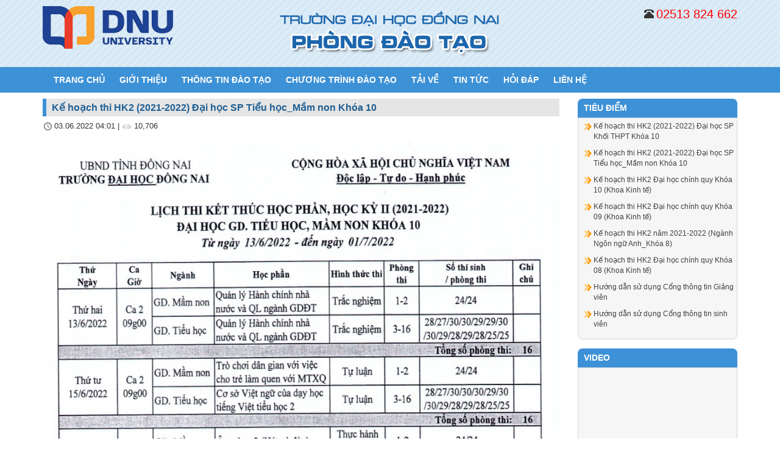

--- FILE ---
content_type: text/html; charset=utf-8
request_url: http://daotao.dnpu.edu.vn/ke-hoach-thi-hk2-2021-2022-dai-hoc-sp-tieu-hoc-mam-non-khoa-10
body_size: 70856
content:

<!DOCTYPE html>
<html dir="ltr" lang="en-US">
<head><meta charset="utf-8" /><meta name="viewport" content="initial-scale = 1.0, maximum-scale = 1.0, user-scalable = no, width = device-width" /><title>
	Kế hoạch thi HK2 (2021-2022) Đại học SP Tiểu học_Mầm non Khóa 10
</title>
 <!--Add link tag -->
    <!--[if lt IE 9]><script src="../https://html5shiv.googlecode.com/svn/trunk/html5.js"></script><![endif]-->
    <!--[if lte IE 7]><link rel="stylesheet" href="style.ie7.css" media="screen" /><![endif]-->
    <link rel="stylesheet" href="style.css" type="text/css" media="screen" /><link rel="stylesheet" href="style.responsive.css" media="all" /><link rel="stylesheet" href="css/MyStyle.css" type="text/Css" /><link rel="stylesheet" href="js/prettyPhoto/prettyPhoto.css" type="text/Css" /><link rel="shortcut icon" href="/favicon.ico?v=2" /><link href="http://fonts.googleapis.com/css?family=Open+Sans&amp;subset=latin,vietnamese" rel="stylesheet" type="text/css" /><link href="css/ThuanLe.css" rel="stylesheet" /><link href="/js/DropdownMenu/DropdownMenu.css" rel="stylesheet" /><link href="/js/CssAnimation/animate.min.css" rel="stylesheet" /><link href="/css/bootstrap.min.css" rel="stylesheet" />
   
    <!--Script-->
    <script src="/js/jquery.js"></script>
    <script src="/js/script.js"></script>
    <script src="/js/script.responsive.js"></script>   
    <script src="/js/CssAnimation/viewportchecker.js"></script>
    <script src="/js/prettyPhoto/prettyPhoto.js" type="text/javascript" ></script>
    <script src="/js/ScrollToTop/Script.js" type="text/javascript" ></script>
    <script src="/js/bootstrap.min.js"></script>

    
    

    
    <script src="/js/tooltip/tooltip.js" type="text/javascript"></script>
    <script src="/js/tooltip/ajax-load.js" type="text/javascript"></script>
    <script src="/js/tooltip/ajax.js" type="text/javascript"></script>
     <style>
         .img-hidden {
            opacity: 0;
        }

        .img-visible {
            opacity: 1;
        }
    </style>

    <style>
        .art-content .art-postcontent-0 .layout-item-0 {
            padding-right: 0px;
            padding-left: 0px;
        }

        .ie7 .art-post .art-layout-cell {
            border: none !important;
            padding: 0 !important;
        }

        .ie6 .art-post .art-layout-cell {
            border: none !important;
            padding: 0 !important;
        }
    </style>
<link href="/WebResource.axd?d=mU2q-d0kzS_DXCyS2QWqeGtQp2SuW4gAOp4Racs-ApRgSVLUWg6IxS6L5mv0gCaovEPBNduONbFCIHk_EnUeRi0WpPS_NzLjDswuQQ-a8MHrMYqwsKMaK4cEqwRBvbCclLskgD-Yq6iO3jVKcPGeAA2&amp;t=637269027818504643" type="text/css" rel="stylesheet" class="Telerik_stylesheet" /><link href="/WebResource.axd?d=qOpIGj-ZJtT38f6VBHlGosvDe7yzKroEQJc5qbVkAwhvMYI44YemA7dSY-tXDIbCS_K41WoFGGp9mfS6lgTUQ02QmdU2oMee3FEWo6MKNDPTe3l7u9B0VV9LupGCIhS67o7SxKwnHcY2-EFaCFGSPrFCO3pEG4joDm9R753yx481&amp;t=637269027816054441" type="text/css" rel="stylesheet" class="Telerik_stylesheet" /><link href="/WebResource.axd?d=NRXxLToWHe7Q0WDnQiNsVxrijX2qUnEBIpLjviFxOFRbg2-udxd0_Eqo5dv0s94bmwDFAaqTiswATC3AzPsTnnEtXdF5JwmCSVUwQzZzJfLpgpd_4N-GeO2F55ZtlSoYNt0Nhjy-Gu2e2q6JViXn3g2&amp;t=637269027818504643" type="text/css" rel="stylesheet" class="Telerik_stylesheet" /><link href="/WebResource.axd?d=9SvCqMgmwcvyW5en1VSEkETxJAXBc6iaD_CMMkbDnGwy1B_vuCS7GQIjnxDEv0UyW0XTnaUTnFYRL5MxcvRKgsCS0EY25469B7m4W5sbxZimmLqQP4dCVxVNTzPCGIj94s_vkAAh7K7zgGr1cdHgmZ9EEbqLoEwSFVhYcdh94pA1&amp;t=637269027818504643" type="text/css" rel="stylesheet" class="Telerik_stylesheet" /><link href="/WebResource.axd?d=5KX-ROvl7qBlf_Rvjqt9beJQDmki82jdz7Ijhub9DEM08WtAUsuFPwUr1XBd0z6pXCrwnWaZUgO_FTmry_Ykeuj_P1tjDlX0mxUfyDWkmIetdMujZSfGBldZ0dJuErODVoNSoii5YTud2Z0zmPNOFg2&amp;t=637269027818504643" type="text/css" rel="stylesheet" class="Telerik_stylesheet" /><link href="/WebResource.axd?d=ucYsQPrBlTK9hioqxL1Wo047MzgsmAbxj_GimvGKInN_MMDfsa3aSZfXgIEQcXvFpS9ri0ooYYI_lTI1RfuxIGGDVdjFa3DgEA0T3eZMGK_BFjhgwvSoDFtiMn0Ps5WS_MKaOozL6nLF2s04QZRZ5pLiS3NG0kZ6ckwchNRhuhk1&amp;t=637269027816054441" type="text/css" rel="stylesheet" class="Telerik_stylesheet" /></head> 
<body>
    <!--Facebook script-->
    <div id="fb-root"></div>
    <script>(function (d, s, id) {
        var js, fjs = d.getElementsByTagName(s)[0];
        if (d.getElementById(id)) return;
        js = d.createElement(s); js.id = id;
        js.src = "//connect.facebook.net/vi_VN/sdk.js#xfbml=1&version=v2.0";
        fjs.parentNode.insertBefore(js, fjs);
    }(document, 'script', 'facebook-jssdk'));</script>
    <form name="aspnetForm" method="post" action="./ke-hoach-thi-hk2-2021-2022-dai-hoc-sp-tieu-hoc-mam-non-khoa-10" id="aspnetForm">
<div>
<input type="hidden" name="ctl00_RadScriptManager1_TSM" id="ctl00_RadScriptManager1_TSM" value="" />
<input type="hidden" name="__EVENTTARGET" id="__EVENTTARGET" value="" />
<input type="hidden" name="__EVENTARGUMENT" id="__EVENTARGUMENT" value="" />
<input type="hidden" name="__VIEWSTATE" id="__VIEWSTATE" value="mBvD76mN4S+IZycO86ZQSrWO7yoogoECDpNapQpW/[base64]/CTn9+RWpk1up4sSNzqxPhk6GsGNatc5jARXjJUl4YC4YdzMQwT02VwBBL1ylPewuRFSEpVmsBA2X1aTadK+HV3ImH0qtecSale3aZakGNEEa6Nb95gXpOQwOk+LiP/V1pFSxaejN3nTnRTRXf+gvsdj40D7ukrlGHQsXbO6okD3s9BUcOOBCaMem40n3bixp3gP1hzKT+qcM4v8ZstvR1MRA7NdyEmX/H+1zG026/KJycjM/EirACY+azGpZg/1F3krDheKWgCxZ3mvAdqLO0EQm6nxvJjALojwqEqB5NGMg3acJzHALgYIe8OlVJJennM7EmxS5owpV4Kw+UnqXqwwF0zMvJtJTC8ymPTXKbX78QzylItuX3zd5xKOWp4rMG7ul2YH6AJsZrtZd5nwVG7RP3PItkya6SluwZTB8Zsdj/s6ZBMQQDCfgBrNNbTt0FnjYSpmsRmzTRueDE0fIRoZJZXnKFqR72V3IZL4a+s5x4VH0DaIQuf6taEPX4ufAvrgsWh6GOVI4oz5btPVMhL3g/N1PxLpBU5pB7uH1JtFh7yf336gOvynuuD0uQS+fp1jcKor7V8mTNQ0BHGDYUZHwp1efl9YTXBxvE5vvX0mdD1JjIEG+cZd22/Key2AkZ29xuDjazu1CC+/HmEfz/4GAY3pmg8hbvHgO8DK16uIzPeBGXHGjdgw2S1p+G7KJ2Qxm8opfYNNSf0tlml5NOxTTUj0Qr7TkcuKQLIO2jbPHVhFJqXVaNn50TTWySrt57u5kBYPw7kJIqgm1u+kYp7dGmUWONv/AIGPsTKsAV7022GHFfS7rH3EzgN9iUZiKo35StigYs4olk2mCHC4jS1AGpXO43YMyRV5iZvGJFFs5/[base64]/tQWAXyWfQBv1iOOzF2W9Pq84zh8+NnncDaDiRuz8xl7blDn9BWaJJhHgwQ66C9B70X4/rNNAGd9/1wpfdCSUPLNDLM7F7svFXf83cNnXw8JgCIIN+oFQi6K9cAYNUpB9JzDZ6YtfNZPQOExcekYud+b9tRjky+7/r+9rR8N9aHCAzMfQbC7793NBqT3u5+uY0lRqDkjpfN2NgdoNlUZLYd8g31DAMepnFmlVZm29FXNxioaE3qQt12il60UzXRJvRYlBEbhMaFdviLdi/hqXE/vl1sPRKhpXgfUgvXH0Oe/glY0zWexMFEPE6ts1ubG9NSLH48OI03VL8ncUruR2wMv0taFsYuS1RjYfK/pPDljWCLS8LZsk7LVkzsTOYqlCmWsmGUxBl9TiIZb7fZ3dZme1rYbEr/cqIjceQb0QZivEqScEs/8iGd5j2n2/+UIPT+EqVzaX0YAbVT9Xyc5W5ry8uKlUD1qWdIstopLZaXINUosGTJJflgIECxhcBKiPvSK7ofzfz2jpUGRR7EM4IawHRzGlJHCUVwBvoG1AD9QIUytSP0lxthcaLXVDPXn+6K5CrJxFDcsMnOILgyE6RPiHG6GVtkBa1HEZjoE8EZUyadAQVhoHqLRfo3xw4y1vQG/6XyiXK8qmt+zm4ZpS3wxoRNffqWxLUtdqJduq62u0TqelUDuZ2z9tTKg9Td2mc++ODRoY7RdxtZApn09t+PAlksIuNrzAefH/[base64]/Sut7jQN2g6HFjszICwLcFJKcg0DSp6F9rnLDK+PaJ77aoiVYPDgnVfAWQrmo+mkJbg0AZpcJ0eWJRITeV/HNI7At0csKTl3PIHcdPiJobTKAxVw96pwtEkesc2/5r0a9U9W1ITYbsaPoyMnR8DasLlJ1eSydUB/DxP0f6t85zRUkiKD6FYwnR3wJBfj0iLEf2d2PFpvi0iElHcVHjItgtcUp2JphnqpvXrPFVMuHCL9UCT0uFikB1NQfJ3UXZOM93hTLvZStw2GiTulvIaTvHVDieBqvW3MPMpLWqlKztpy+scjym3CMcCHJKU8MxOIurdPY0Jk236l/szZv2tjK0wjBPWpbcfjoQw/HfSd08SXDIVEQ1L0A978iG6THVHw2t43zmfGv8zj2GdKKfUkDx++zayN8A+bTtxjkmOAO9pJlmgj1yQS3PODTjXaObx3b76bCjzTfXqs1mWag15eEeVfmuyuzaA1ddjydl5SJ4/ju9kq6EbBF0XDu4Pwk4aLJEivwESJUt9wZt80+pad6n2n1Wn0A4lRvAjzZlkA3TzBEJp2dAmPDU1CUfoAJOvlZfoWscaryfVvwKF1S3HmX03iTI6Qx/fVX6lG5Upyj8YD5ZAPbZsaLQuNRea3KU52k9/0Yy2Mzr+g8j6I6iGP1ZYqUOporPFJY3l00pvsBaxfkjUB9cNplll4cJAcKeHRW+T30HGu0CptX9z82M4h8bq8WOeqZtnTFBvnaqYiKOK/fcQkTpmRmL5BbNgzrKb+UESFt5LPNkF9Ky7eHpnRJbMGcQaz/z9Z0snJZtytY2U4zyfDrbwa2jzd91e8Az++YjVNm8ACdib0ZWHag+G5tdMCvjBUDMP14kkGdsUbX8P4th8rE+UkjC9lNcsHe81jtrJyRy8Ld6WxeS1wM6RZlYNz+TDZDIU7V/i0vnJlSXg0WG8aZEM9A1zj0IIUEpffaAqtO5bIvQH9PxpybbPlokPJJAmvGrypAEz6R0of9PiOow7y2Bwbz4CF+/u7jnq+IwFSEos7H8O/lWhiAFAomTM59Xf81RUfsmpgNwFsZF11I/C+UauTVGe6hA1Wd3tzguV+sVc1Dnq5WcO+0A13nNd9uEJfUB9RsdW0OKUOZ01tub7P4IcNiBF6Mu0+ZcJpb+W0D/8iARm4rAjV96VwOElnI9G20U1MWmVmoRwfTxi3pLpirLTXuOn0P1LDnzauga0IjHMrPOP08pO9DcsiPSeDWzBAefYymKGDcXu0bmMQ6oatF9sWcgXVpbtQjEDcC5/h+gR0/RSlG4yYrEPfwUwPdpQVzI0pJ/8QLfMHrbAE6JA3ZGPMtOOLzAVN5RaBfA84H4mabXlPU72sWu7shNYxTv65MDGRP/suqvAGVcprtMY7vGZhrnWKkONcrSIlVwzwgPiPsXiGAfNsZQGcid2zBV8xsu0TVgoX1/h6nHll7UIaAI0U58mOmTMxtDozdioTCK731tUBQJUTm7Yy/jYzOFGS335Fzy7ULGkxWRouwZ4K3CtB2ZqsHpGn/9cTW4yvHzis8ZfAOtBwnnUscOxZd7Apx1LvkJhmYq4usJuHFtGwRHjMwhk0Ra+loRbFQZNkelsZA55eVPqxWkMBLDKVWZds3nA5QgQNRZCFwg8y/7hNGOPL7I24G9htfFILgvHvn/9NxERlmBaIShvhnfDK7y564Xdn8x/90zaKUFUm6my+XIyINq1RMZbYJYgITf7IFhqvgPWJATBXFAsi/gnFLy03Hj6gCeprdvR5iNdFfrcwx3cHrunTFkSoqKIYdpyR41OYVmHYXYZ/Fot4uV/0b/ujWxeRds3QU4KX4+nJshyM9M3p8PUavOcNM7f4CQl3ayEtLeeAxETHK5MIrtCeNkKibay6pO3j6RTC46NY1eTmMEYmWmixBQHLyDy/QovMpMXxpUxRAQRiBPXzBJkq79vWEYEc1G07ElWPYC86pCGYjpmyqThCk34noDW/IoqheJvUwt81eqP9oWHd2ZgtudGv1+cjRfsahOP2XpxW25jIHNVf92ZaXtczzlxmRlLP57zLEiTR3BhhlfbXsGQVChVFQSR2CU+eqTXxSlhHAZxQJ8Izk8u8RwKIfbxF1MMBG6sJoWW2dl06yMxLVUqxBLnRQJ9uZIQyh+sXMihfrUOEib9BY1QQMsa+M0bYsfWKj/SDNNxOAf0RdXBMM4otyl45wVhZvm8k9xXazgINkF2ktwItibOYIb5yE7f1xjZIZiyBfFtFw5giTFi4dhYdGpzPUKzI2HAoBkt7GgK3LJQ+M98dppt8GYKMMN1qRwQAvUZtqlqfrFNrXH54gX4y0wQGfVqSbZZM0y2auiORo/7XkAOLasndxcvn+1ED8mYMpoBjXWD34eOUtpvzG9RPtd7g+YohbJsx05bSmscv6YGYNGHQIA5PcTPtP4PB2Wbhi+ZYb8M7Oyc6YMvyvwV8o3iHzPmDeh+9tS7o1VCB+KAwA73YaT7A/GLhaFPQZHRZSWLVy2Ph6t438HpQCsmPk2VjVhIc9MzPJbdHjiImS93E8hGSJy9Vk3wdfWSNlTy9pKtJ7/Xqcio/BCwZcfipZO1UReDniqsbck4JgTxZPrYceLuwTZJwojKCuUk4xkcNCJeL2BaAkcR3L5s/B2mU0fCrM8B9e8BDYYInAzCTjKQhXHs0ZuPPkdFCrGbgEBG5zmA/CcM5mla/ffiDe37umr6No5CG6diZ31M89l9TOJgUpbryEdMgYVd11u2s1gwUv0a0YaR/AZ3k2nfWYvlU4sntY4g2PhvzWTe8JoowPFo8gkHORtI8EETMNHjPbA6ZtTLpP1sZFm20ZC8Ovfy10Wo7kIaUe8fSqPOL/aaTfbQuVlt+gmsNr2U13ZjSnsu5w7hsoZv2F1hfeJSGPdBZK5EBxXBV1X0/MdRYmx2VA3pZJCDcz9+KAEPzCxveD52bgGfom7EzACJST3oKtDqqHhQ1tzPMnMTHj5Ehe0iLQuc7rN4jYxi+WDAk48m4I2bDkxH92IeRmdY2bCbFcU92OwfnyscfklZPtcEUu5hZGS9LZCK2vaMW5Xd/33qVXsUtwot4Gki56CRWYGRhRKzdROgxbgu7zHGKUHdg/K272NZel0h0alnAlfP6FOcyFwbjLI7Dpx0BEljfJcIuywsdSXPHY9oWE7BEf8GkA/PE2ya0ubdV0Jn0TaPcTYfzaHU9R0JtX32RX4qWx3gc2hQvIA8iZc4D/++H5Hd42bAM11lw6rsJWXS7A1dwp/BRh+to+ZCFh9Rda/suB+MZ857a3kAnLyOYfSaZXR71f9W7K/osMrS/EE0Xa0vbhe3lv27D0WwY0jmgxbTzAz6eykjEvVWK/wgNG0pCLFRraij0g9Z2HMaof16hxriOUN0xesF2nAhO5IPjV4/yhH+1Ws+ZSqKXCCs741SwXfBOymKI/cC+fB5gCzzN62WoNekJY/uYwO9kE4CL9qgaEXTc/fpq7yNz3q4HEhl65lJ0yDu24X5CHdAyFeVv57m4BhzDEiNOVBrPqawm9xO5yRFUSgu3pw95YLt/vYIkwltoSWrZyLwzqxmsPw2Apqxas8hsJ8uYScbzXJp4/HMbFnVqBxXhXHE5kDuYxoX99BUba/ekSMQO/6P3C0HPSVSZmLYMNu2wTAZzOMHdIx8XRKcXp/a+UNHx+uXBFFLi3E44PK/GDTsK/gBL3A/FBkWrU8vD1J9tYK6mLlLs+QNp17xLxdQodz3FYI2uHIvcmscfpGhHq5/xU+pSVC+h7L5vMtdP7yVy4tPvhgtvAMiu4Xxcqhq5A0AlaCYqXAyvtfkI6cs4KdQl1VVqZ2yx0yGdHvaILjl7dGvYMivJV6G3UbB5yLvgVqgEQIPa8BeQ1IPtxhoZi7q1hXT6gRNWoviI+nuQvjgc2UAKk1O/Qxwmxh+BB9ecOdkoeKI3WMa2+woEPkWPTtJav5UESeVazzsgVsS9Pe1Vgz/XTQSX2ftMp7m6NsGF78RRCBE63c7ut9AeBv+tqa0lPj1xl7KTUKeW6Ax7BmcBSazPj+B475Fb5wVVrKGdNzIfTPrjB3svIZaFwbp39GVN2DHPmOm2fmvS+sOmZh2+zab1glrG7eQva/zocEhwsuhs9qQbLgOOzfZgkSNMkVWWOjLCBnUqU2u1uubz0fLnm3Kj2+CAkq96M4lf6v/8qQMyj8YFUYbwof3H4QdHGKybCDzNxDcdVGIGvuPYvVSpccvOKPgwBO6bD74OEm8P/86OZMTjbEaOWFo23D45x2bXg9ps6ow0s2AWMhU1q4FPYeilgMZwCUwnNr2bquI3VT74zTt9UsIlbg0j7eA76H8JmP4R37/[base64]/1hDa6OswRuXFiQ1ZjYwXn2UDDxrl6vyG4l3/AXJMzILBcfR47VJVwLESkNsJmj9+sQOcrchulzGYy01xVMIg8zkc+SJZM4bkcIGC8yXRVi8iXdTZ/18yh8alSO5EdSEDKk2pWz9PYl5m1tVrM2qZds+fPm6B1MvvXA/KuHR9ErJ68/8gYEibGZ0tvmrUonLEsHVnEWkWv5AaQOZE5gOEX8M1PtJMINPRjn9k/wsLw5EzEL9z04vEBb2xtaiqQOmjmDJTSbrAwNW1ARMIPwSRw+5qfqjeg9d+Xy6l8elkEANHsIXX7VeicsdDKKt/wGTKyXc+Tne3DI8bbqYwHo2tM/dVm2o/L1HE6uA8PjY4HY996zg2wvgq7GqnCynxy/7ewD73jxZSHPfJbCPxih02e3rqpu3Efi6hC5XTXEI7DIYoEnxxuyrLwIRzCVVYlMKN8g/1WP++AEPnSevF/[base64]/qhAOlhFoYCczeqGJAeuj5VfWFn6xOGKv2lqXJtwFqqmGwWekBxrUmNNPE1HV8ARrheTicZ8Xe8OKSioGHOw4ONa8WFO7qm4hdSw2dcEZ2aTyF+sE440/6bRrRf0COd1qZpdJBzAlC8VSapdVhSeN5B37drlvPUfM6b45ho254uOmGv3SdECrpEufZgBUOSPUzS89mNWxz2ozhnYI2MsfnlTd9sQzgaZk1/GdTAtX+iMMDKW+8GaszNZy3FP+MMXEwxYkxW1ojRF6yaOdnkpFCc8evM2m+9O7IXZh4px2xKTixVS4/8ePdyCHetK3jSOgUQ91aokPW2KbnZEpeIyNPnXfqutkoOKiYr9BVofdGJZVMZPHj63b3bmdV0vDBMIEYeS2V4rqU/ndkeIe1Vfavn7evgBIhqg51tSunaR2LqxlIHBM89ezVAvEUT7if2POjswlM0xK2PtX/pP6JEj2dZ+C0plklmacn7RN3psLi7g8DWli9AK6ljXg+pD+9I5Y6pI/9dub5KkQZgIFIEeWMTBe46bLoiNBXvtS8rvKiC10Tb4k2tzpl+M5awgsGDSigeNhQ4Bq0yLVVhn7kiGC+UPXffcn3vkZLEqJ7djZ4jrduCJD/ByeUGcZnKN4cTc4OPewBbu3k7YcW0IsV/6N5c3QHxsD1yqgf9hKKWYAiHd1crgNUKKJr8PX+8K3ho9nHBTBAeDbSgwG9lvE0nChktL7NpZkle2Z+q4WtK/uwkCo3SuQpXNUz1Njrwi2FUice4YNdeeV/XG92XhTnjjQqBsgK267pPVFoXTraSYO9CaB6ac48Xol7QUfYfxYtTIPIyVjCJXMhOlZZiW2dN0oT5hPcp+ivcTMWlMm993RfguAk2or2GHoDZUHIAeYapChod9Sdq5X81auPT3IsZXm8M6zluwSMtNfdr2p10S9QklTY5YUOk20BTG7ggRc6IhetdztlxgoJ12KF/[base64]/CC1TYx5TofmSyY0XPArvChT3+v4k69f8iMQT2FqQn2SekfYqymrU0+Rt9+ekNb5MFs9bipa24sgj/tYHr5gWl6IItq0zLhdkb3/Q6xE/0Q/B4AsEmPfVkyBMoXAY7+V3pbvUenDhsJUaPXq4MnrNpxSfTfelxlkUq4b9oidyjFMZ0fSDueN/Tn1FpP4TRL4bYydWHkjWepL/SKDIXVLNaYwAt96vJAG25jujuLenzpbO8Ii3p4cYENpz/o4NZYFBsUmDv0LYekvML1gWdUKwMjgel5Eim+u45VAbHAo7YpM4ki6/YnRvmn4xzeVjJIuyjC/0OiX+J9qtznCvKfU19aut7fcAEj0vFACNaNeOUWaAjGiVy+HsWa1rrLsqINJEql46QkSxr/GRlNk0Gt3vgZziMmu4x5ynrFLK20lDP42ABjp+rrB0cr2Q9QQQUrBXfIa2zfmT6t9K+PpMbfWzUouovxhIt3SxkV96P9YMFTA91eexjFPCztHkBu3FIE32DOt9WAz+SbMY2SLDc3Jh/sYhtUJBhzzYBj16lQiVSch3T7Is234J71l9aHRbvnXyHOB1DdQC5QYfl81kXn5BNBhSt7t0g264XaV0lsAF5tkDEKia3glhU7gPdYd/xvKSbqPwm+ZqULraX2KVAmx8a0KKcu7yd7IYmq5pWNo8GQXh9TNq8zUsTA8F7BxC6gQsTIu7zuyThJzohWCVU21iWGdvr1vsr70HJ01PVujkfO/zXINgmsXSEb6bvPd1pAWiaG4AqMVk6GO+vnF20w4WMSnXQPAZeQm5hGKknUou+TQUDBv/6fVzjOx328a9B8mW2+fnbCHOLfRhtCziFrsBKBBGTrM0QsqvPMLAv1QAlnlfAnUF+e0JG/bCu/VHFFtGkzkldTq3MO4vyAvrpLKD4/5dl/AAgXjCWFswhrTDUG3ntTD/neAxDHTBZAR4ZQVhNKeSiEcgc5oivSweTx53A2CyIvx5+1lpqAvn5lck+eWMWUwtXdRXiKWPem1CYVMFZhG5tMLq/3iIO0gWdXTVFCpTpZ0touDLtn1bVeuP1CyKTtTr2v8P4mdEl8YsbA8yw2ISxEATs5UaSvYoaYEOCdoxcu01cxIU9cNvJO7qfkTUHE87xa2hEheav9fr7nF6/4v5xDa+hxBs6LcPL9EYa88E5MYd4SX6t0r3sdLAma1bvV8C+2nCuA4H5/F7lM8iwxz+IgERJEg392yVE2YSdFIhWKLMuUMTwc7e1yOzsOiVza7gPRBtXwf1JKv+o48a+zSPoHkIBQhq0LLESgDwEXs9yqNPHqiUPXudK0+EKn5UIPTOo7FzvTs0jDqC18b8lsjNW/ntw/sk18JQrh9iE2T9djnG7+URA/FMO0pad8zNlP/Nk0Lcx9PRAS3lh1wgi2xUA7RDS0MWimM21ODzL+Sq+l7GdYqi7/1haYLOKvMf9rYV2UYwLwSC3WLwYHHgXmEt1OhLEAdPYaTIyvj0DJMDZ1EaQNJ15fxvivr3O2ix+J+NpqHXpoPnwEFihntYWQuDnyaMtYjki5uifBf+K03r1PnG1GZfKo1L798GBhXc/i47KU6DfhUzgf1u/qDiuiWEPIOFksuwkaoCNYmE1Ar3rj++e0mQqdItkO7RKM6O+5jo+FFNfS0w8ActtzK+MDgtVpeli0Jfg3KNQ9wOZnMHU/xOzrs/0zx47J4G3V4zlLgrwTIhx0rX7KIjpVHc//pGYssxB9xHZXR3C1Mzj9miVWkQD9el/lwy9APX+awUyecV6IfEELm/vpQQ63UZZhoaMeSsStfujBd9h3L2xKvlu2+PkBD6U2JMzl/doPz4Wiuz19PziXC08K+C7bY7gEklK13YaOMrUZbtMXUa1LasfDsPenOe1VjXjpZ3B9sajmqfKUVbx1yGm5/q9ctnQZPi+JhcbeltXhgmS0EUjX/YMVEguvjmQ7ql+iGTJPddMLPNIteT8fEW9SfEn4sG05Z5rRazwbyIZf4KJBZTAZt+jtRvTHG45hfpAErsyOVAC6r6rW50sBPQspZleBEa/HtnD5nwZ+1rLtUjo1Gt9Owjf+qlXKZlbJ7hyCf5D6IAGzxstRxPiOcnVmYyOFhYEea3LtUmMBcnr+qmtWVwVDBnFkILvq1XgPTUpKujffK+VHzLujLVWa/tTAwHiXuMCQnJLZRWvH62sQTQla3LQrs8rbPyz0BGa4AXSvticD6urS/1uAIJWW+/3Rnotq0l2j2WUxhd6vCjiKE8MCdfpUYBP+pnuiK/UCDw9y1Ca19c0bkSrLmiLOun7MPF8ka8PAwa69TFSYsZNAGzN2HObUVrdHa7o/RIcKU3W1geOE+7eQjNzuKnM3mx5Dnv37RW0uKjeVEUBWbs25UdCF0BCJVYw6FmSOKzhVRqMFKNHOSGTePCHpFjfZORjBGn86RbPjT/buFakUhIorkG+GEkvdIdmcoGTZEgXmRfEiGa2Lb4xSivGl8D8J0C0uibofCpceUFc8UM6quyxQUQTFkla3EVIuJL+Q06G/Lc8cRcqTzMM6ubRlZ23S8EktWyF643iJqcRS6+Dm9cZpzanwPMCI1/XDXxbaNJIJyXbHmENyhZTVR/a0fvO5acq3oKjvulecDcrRYTi+nTsggmnoUmiEcmNMm4Eu0r3w56F4Bh6osrpT1fSqQ0H+wHB+4XfVBbRsSicr1u7dglV2UMWDMfVLIiUtNGRbhm+4hnM5mYsunZG1aSWNq4vAjpRk8s+3ZduM4Cza8LdbnRV+Uhs8UAbAsnKq1C7M/[base64]/JCWYE6u/pif0wBicySGNltVboH6bEO7vIXHI94fpgbZFwLnDODVWKAuFpjS51b5njY/WoTARPZf5HI7EFnEYuHiMWIBNVf0Pw9JC9UfNfjUj/rm1x8PHHY3JQrpRrN/RWd1aN/0DlK47egREKdKlftjn36sxYeIcJ0z8feOCE2Q4MoL1Nf4ARJp2Dy0p/F/LxaWBMxpAqOj2CbCp2zDBpJNrmKq0K89Kmp882gfPZgoouWlaxdC3pzfgcyawWYn6j3/[base64]/6xToMbbDnMTkXMouORM6iMNAybRn6O+0ANHu1G8vOCDHTRwmhAiT7JS4xtzoqSRlWnP7+C4mEiBZRjmbcJw1lyN6QfSPc63oTugyY8TM0uSsXGLndN+mALxw7lUfXLyYnc0qnEU9p4ZQdXP/jQZdJO0Mo3y7Qem1tx+ycZrvVAhXS5OIL9Lizhrq8323GFH/VKM5i0MWWtGz6BDNv9DeSWOXItowMARkImuWyuMm1KsiU3k59hDieW8XQT4u2QuA3co8Ybxu+GRIreVhUmSLAjl4R1/hQxrc4nhv+xQQLa31pEXsmKjEBEMta8uAZkhVnU+qa6UMGzkHo/cMvKovb0fAJd0zn7zj/2trM3MMH0bxlq2gHkTzN/dbFmbEPBVppMoG8OfFCkioAraBx2CaT7tsrGQzlB9D7hjuJ9nkwNOGU90athIp4/mySfVS4YGXB15cIpNOtmigovEufUIU2UtPGqtw3Z9MtpXh0hYa3ibDLnej5pzyzZcLopmkdtHwMXWUxQlBtZA5eAV99VnfhHu6+xMBw0KEXnCQ8x/aKsyG6Ygayu10eHklqxv4G9SQmGjh3410dyerC5EeVwbHWz0lJDD1xvBQ2ljj3kpyut/khJVIbO28HUjvV83wLAIgFrhrAs6yBV03kNeeAK5EOo0OfgYRp8fmIJRPBN4zUSmyk6NyM3V1D5nocZ66qJ6uGA5HVfQeRVDrowBaZQwnNwJ7Vv+ZINz9Qnnu3IWAMdjtYfH1eHACIYcmOn6WYB8D/D8Vsu3H5uaf5Cy3coYYda9brwJtUIFXToc6DEQlIM00QL1KGervu7dhEZIjK3idtN8HlANBaWiqV206ZkkC5F3NqMAgi+PteKyR4dHHF6U4/SQEpDmVmaV6QJzOL/j6vf/C7InIJ6xxuEANzkDUR+3novapseEmJ0UCC1aZ8EcOUPRqAZpELdSRIN0oQNKtDiGHjIGp2EUxL6zVrBb5BWQQqo0ddHVW+DxpVOvjA15o/G3V13uZ769NX2gQd/j6UiVaWPJNDJvydLQOgJCVUJtigTtyGE6TX9R9igA1YWh+GRefFgaFfHAG04Bn1k071setHANXQ+39i/adLSYpjJ67XT7poY7cuiZU2g6ljmWoKUKYBajgtQbBneIlRxvbSxbydERaWo5sLVT3n6AVmTQLtQRJqa+0xu0UyBKtaTHrzQgfOHz0b6+7YQpGRZJuWVfdtiO/TAcNAl74maqIHz4BikmemGKBImmj0FA0lZnZmZrdQEbWIfHKHWH5jAG8A4EvFo3PyzxpHhWtLmxlDXJ19aZN4DNQ6MQmdCcnR+NJNFVZAx/+PL6JukB5jXBhDp+/Bs5lkdfX9/l2WiIReFOQm0pCI7R48pPmg30/CRGeUJPTXRYZqV/yXb0k7vq6YC7ati0uHk7oKGwghN88i+C8w/a5hzVqnulbwQl9MGIXIQVunEWbR17qcaLoVNFbXJRXF/BNSOhUNSVDZtQ8C8ys8ZmyyrKC6He/fg+Z+5ena4FOzHO6am6iQSbOZm7FXYtuZik4txLKY9Cc5AU2z9mawcbsEDAVFfjwzk2NqB/rbZYcaCKtZVcxODY2EbNmUqdhiNCgbNpLMD8M61U1sDzwhZNdd5MQTWi4jwhiF008uvZi+X9VVaWAfTa7b3S/10NvVuqgyplIknp7nRP9BY3AhxPCRRdk0h5JXsW6Z6Y/oB9ac1iqsGPJgu/sZznt6ZJI7HaUFWAWir73JR4DIXH5Z/osTlpWjoFmER7E3CcUzx3yOZ9bVREqeITku0pWtOdvc87K8ygw4tcnh/0FxZGnt/lgxXR0SQMwIv2yO6AFs3ZCZm/UZRcN9j3hT/EndZaR9e/soGizdeP1mTL4RJj3aIPeGC9DGyPwPZrqVvHjKteo842LxlJD61cWeN5MkdyHU4iyB3WaCEax9qo/chyEL1HWD6ZPlSJSOCtNAyekG8N++TPHXFZzfIQsi03MWHKJJh5E+il+afE270Sx71naiMtCEhwsKTpQXL80pjNbh4236Ic/3RQCD478UVZMVCQHDMYD/TkiWXN3veCGwrcI+Ja7IMMfdqWhlLeWPhg1AefR71gYXnfrCx8hcG2hYSyZRdEvRGQwcXweR71Ba0M3By5Gxi4v+zJJiQRUj5A/[base64]/cW5afWO6LFu6Yg0DkgR7TGCBJ7gsV9qoXQ+DR82bXQuuEpd2AqDlLXu46cn0M3UelTPXZFVd13/LDWsVrNIRoSEcrPA6MfjnDNWS7FZ7XrDE5YDBBLMUSVtVV+oryWJouQGx3viWSbURXA0jIsBJQKl6w+Iy8C7dkbUr7cknQkeFyUzNWDkPGqmcEdtcdNg/+96W6pFzaFVaZaA+C70CTyYh73fEiAOd3Bik+mdZaEy+R0iwPMOfkU8I7iXS3eKNF8YxKVcI88nwBiaPFBoZmbuW93vSSYB5lKM5xqVeYiS5v4q/VQEBpAVIvdAhufWsK5FVoQMQRYJmXndq7AEeJKz8GK0zGjM3rzExoNKUFbKTcxykjRXz0pjF2YhxZimqgIbnSE8whlCgD/lc7ozZZuDShMM/rPu+wwF68auITxWEyl9LJkpIzWVwc0OKoFbHWtGeM9+lBGWANaBvWoMFzkkr3T4cosFnX2gpd41/MBWeRINNR1RBug4xqP8aEAxO1woxObILTtxXanEjKETQXCTA7TKm7ykngbGZSSIAGSH48aYcAcfeAEKFAEOmz3xIFcmPLMEDrlVx3aurMCzbS7lVIjkbFRw6/9iPnDZZj+cPbQySvI8tZROeM6C5FI5aUdN4MT5jVRQp7NTcGml6kVrxjMsQHynmKZ2DpplyaU6KcNqFBmkca9tbyJwnB3Ie9scJNzOweNk96ZX4wDCK9TKqfW9LeQyk37pVSV3c8q05+9hTm8u+05LKNAqIL/11ThOT+RxuPmUEYU7EYaQQeZjhFd+8p1M1CFzyJWWYSupxmulTqhR05CIrtOxKSiiLZG7C8zi5jgvEkZZkryYvtbZT2BXuKueFDbwoVcbmJdm63mnStIWUtgdyGIfgD9Tnk/wWV4FQ94Btejn89nSrWdZcj/Yih4hZbT9AmWeipyjKfFPqvBtjMdjTJ/DewWGz9EcTxDM9AYijyZbAUqHkunGciwcK5xN8fd5yBo3yaLqUbGvENDmy2au2OSa456bucJFJ+qEb5WyfLVzhj9fpTV/[base64]/hONspEFzrRBCKfaIs1ETLQX6H+GDob6HRQYQhx9DK5d4B6f3HVPDHM/goW/cHaNqz7e4nfYotUHdVeHXQODiWJG5rEyF7IBahhrEdT7OzF/kz8DAcpt2Pgv3/3ld7TDEKk1eVB+5ourW5epDCrspxRKGw49ntCaUJ2UuZLf0rof/DqWMV0XhFO4lRx7wz9rUhwfOgaaOzkE9TUJjlSlNEFFZK2fHURVqTe3uetyctQz+M4oZC6BTP7+3aLjyHmtJq6CI3daxK4vjOBii4cQs8cmAIatmBkuTW/slHZ5QL7U9XRtcVQapgSAqJZDu7iZdhuv8yS121pQwss4egipVIup9ij9wN071UftQqdOjjAxIXdW2m0Bw1HqYFcYsq/Ex+w6VCIclYkJ/CL07NcihFo2/UBQKxIDgQ6wEJMLqbWNBw8HXGJp8u3ZQ/WlEg83VICuJZhCz48pLSXvMUXnGnazQzgZl4I7PtfdXre3K1CA9d5/7DVm4+1uIySAHPoqfPjuPKDsVN5TUILr+Ps63yVAs99/KKqxEfal8fDytMnnFMjPXOUQkPZehn/0be7bdfUOcusSjOTy1yIX/[base64]/tOyS0TtzxFn29N/wbB/o6O8PqOLpUJnEySewlJ+bOicK9wAstSIQXcjEqZIpo2b5AB6CRJEjrqPZlrp0v/aQECZOyEpkc3A1WhG1EF5AJzMQ4mXIN/ilqMkvx5OMyvNxkQ5086R2PgYs7F2OF2vPtUS2x0wgkzGVkP4ZZxrKgCquMbisE46YbbncMZjj45vlOY9nchK1qoZLz1Yi+iOE0eAghIVl9GhNzWWT0yPCGqfNRvIQK8ErPVg8f/zBBKTTiXGU7+JRDitKy8TvBCjBJCcJtsyioRuH/ty6KG6HaLz6ytSJJisgS6IqqOepNDcQ9qzdyHZeI/TudQZrmeHfBAmT9WSj360ZTzw3sCupy/t18lTFetHOjOvsnekNLK4TnOwtgOWx71CXM7VuZEK22/7QDiRUOt322WnWdgZx9kpnxd07Odjfle+IjA6nUQAN4el++Ax2Xn6KcaUroQXvl2x+Xl2lFFtbE3ohIvUxnYk2lcs5tzJNviVroQA8rtfC1y2jyJNqL+X2gehcTcQdp9oA2u9QkuwBW1kAf6YE3HIXnhc77ibgmLUV0qLLG/8QTKMywVBLi/5vuADjhU9u4ln4zUC9oL8Bc14WZUtkcQKAkMA+s0SBNVr9sbb6Jq7o/eEkn5vxKoGoIcFSkCSmeYHyfNSP8YkdAkaGxuG+s9mRXpecE9kw46Up8dFqQLpgw2zBRSQzqH8KiSrEWIYR7cDBOaWaBqWfOZsWxtN4kBm+ixFBSDwXcYiygctKWQr11d6s6rL8k83KPHFPGxbNTnQJRi5+/3tuKCVaG9TOIV4a1HS5a2NnDHNdSBAeoxJJ17X9eRzo/S4e4R9auALcEUC4e8z6DntQLEa7jyTulJ1YiMWqoX7iEUtWFzUsjL+o4g2wXakTmzpVY3gPErldPhgFBKts2d5mpRfpOKzSRFJ0ebKOTe49csvlSfcqVlKjRk0rEq6X2eY49oCSTd8hjvQsHkuCIjVVNn+2ULGPD1bOvy8TRDEJeaanF25oY0oMKjS4XDj/5lTOZ7PnUrcsNEmTowjLbmD+S+eGWOka0Xl7cRfj3tXq60i4vyzmY+qW2OXM/Y/HpZLp1m3rUhjkMxMU7oOyujRZpltSd6jorkJKShhDNAscVMJdLUL1En7TLvRKG9SbZA+X28VJog7VrmOMEju9bEIbRX5SClKdIekwlHfuQYcbU+1oZaTCJzTIv4p19FvMEcPJUigRAPZ7H3AEhykNDXG8EgSxxE+IVkO6FUdC/cFtDOI9nFoIxPNBl5fHg/baOOqFwHT0IT6BoCNW3zZBNwYH4WJaRhuqcT+CmWUKsBMPHksQyf2YFRWcY6U9CgDmF+5MyZBBLe2aEy6/zSabQcJvzMKXGF2OikTpNlO7GE1z/zTtA4JL7f1R3gQHxrnyf8Rh50z7fXlLX650UIVLYXgyhT++SrdbFrHNCO0VhM1LJFGh9lt7xX3aLD/YmaPc22i6vl9icZIuyT/fJ8arsGEvU69H6qt7LNeUzK4k0zz8kvfYbefNAx8bpuLXmQgRjbPr6+D1p00" />
</div>

<script type="text/javascript">
//<![CDATA[
var theForm = document.forms['aspnetForm'];
if (!theForm) {
    theForm = document.aspnetForm;
}
function __doPostBack(eventTarget, eventArgument) {
    if (!theForm.onsubmit || (theForm.onsubmit() != false)) {
        theForm.__EVENTTARGET.value = eventTarget;
        theForm.__EVENTARGUMENT.value = eventArgument;
        theForm.submit();
    }
}
//]]>
</script>


<script src="/WebResource.axd?d=drbIdrdjKGtBR4weiExqbd8A62ej-8A6XBJsw5ZkhvywlHj4BOFIJtwzhviPGOPwXJY65Xv2SXdJo2srslUOnlZVbhJ1F5IcGHoYXS-qgkU1&amp;t=638901788248157332" type="text/javascript"></script>


<script src="/Telerik.Web.UI.WebResource.axd?_TSM_HiddenField_=ctl00_RadScriptManager1_TSM&amp;compress=1&amp;_TSM_CombinedScripts_=%3b%3bSystem.Web.Extensions%2c+Version%3d4.0.0.0%2c+Culture%3dneutral%2c+PublicKeyToken%3d31bf3856ad364e35%3aen-US%3aa8328cc8-0a99-4e41-8fe3-b58afac64e45%3aea597d4b%3ab25378d2%3bTelerik.Web.UI%2c+Version%3d2020.1.219.45%2c+Culture%3dneutral%2c+PublicKeyToken%3d121fae78165ba3d4%3aen-US%3abb184598-9004-47ca-9e82-5def416be84b%3a4877f69a%3ab2e06756%3a16e4e7cd%3af7645509%3a24ee1bba%3a92fe8ea0%3afa31b949%3ac128760b%3a874f8ea2%3a33715776%3a19620875%3af46195d3%3a490a9d4e%3abd8f85e4%3addbfcb67%3a4a0008d8" type="text/javascript"></script>
<script type="text/javascript">
//<![CDATA[
if (typeof(Sys) === 'undefined') throw new Error('ASP.NET Ajax client-side framework failed to load.');
//]]>
</script>

<div>

	<input type="hidden" name="__VIEWSTATEGENERATOR" id="__VIEWSTATEGENERATOR" value="3989C74E" />
	<input type="hidden" name="__VIEWSTATEENCRYPTED" id="__VIEWSTATEENCRYPTED" value="" />
	<input type="hidden" name="__EVENTVALIDATION" id="__EVENTVALIDATION" value="JkCUuxX5xlqQKZVUEngUp8YsStQ34OO6UHz9bGHChVZe/BCeW1V5JAFXTMYVLfHRsEVrExhKMhoO1taH2L9avbdclDM3s30LEYB3U4Lcd9P3H5Xw6onT4BgBBKWcdBiAy39oUTs27BW/HiVNlI6FcD0goJEIEIz8eytdZmxoZIRIYPb50OwAWPJynGaMJpnT6/1R7t0eG/Pm9hViN9H2qdYs9EZ313YCEPIP24KG4EMpZFGGZIPF0kNlNDAaTyXf" />
</div>
    <!--Add telerik-->
      <script type="text/javascript">
//<![CDATA[
Sys.WebForms.PageRequestManager._initialize('ctl00$RadScriptManager1', 'aspnetForm', ['tctl00$SheetContentPlaceHolder$ctl00$PostInACate_Other1$UpdatePanel1',''], [], [], 90, 'ctl00');
//]]>
</script>

<div id="art-main">
    <header class="art-header">
        
        <!--Add Header-->
        
    <style>
    .head-col-left, .head-col-right {
    margin: 10px 0px;
    }
    .head-col-center {
    margin: 15px 0px;
    text-align: center;
    }
    .head-col-center img {
    width: 100%;
    max-width: 392px;
    }
    .head-col-right {
    text-align: right;
    }
    /*  GO FULL WIDTH AT LESS THAN 800 PIXELS */
    @media only screen and (max-width: 800px) {
    .head-col-right, .head-col-left {
    text-align: center;
    }
    }
</style>
<div class="container">
<div style="margin: 0px;">
<div class="row">
<div class="col-sm-3">
<div class="head-col-left">
<a href="/"><img alt="" src="/UserFiles/Images/Banners/logo.png" style="height:70px;" /></a>
</div>
</div>
<div class="col-sm-6">
<div class="head-col-center">
<img alt="slogan" src="/UserFiles/Images/Banners/header.png" />
</div>
</div>
<div class="col-sm-3">
<div class="head-col-right">
<span class="glyphicon glyphicon-phone-alt" style="top: 0px; font-size: 1.2em;"></span>
<span style="font-size: 1.5em; color: #ff0000;">02513 824 662</span>
<div id="google_translate_element">&nbsp;</div>
<script>
                            function googleTranslateElementInit() {
                                new google.translate.TranslateElement({
                                    pageLanguage: 'vi',
                                    includedLanguages: 'en,ko,ru,ja,zh-CN,vi',
                                    layout: google.translate.TranslateElement.InlineLayout.SIMPLE
                                }, 'google_translate_element');
                            }
                        </script>
<script src="//translate.google.com/translate_a/element.js?cb=googleTranslateElementInit"></script>
</div>
</div>
</div>
</div>
</div>
        
    </header>
    
        <nav class="art-nav">
            <div class="art-nav-inner">
                <div class="container">
                
    <ul class='art-hmenu'><li><a href='/' target=''>TRANG CHỦ</a><ul><li><a href='/' target=''>Phòng Đào Tạo</a></li><li><a href='http://dnpu.edu.vn' target=''>Trường Đại học Đồng Nai</a></li></ul></li><li><a href='/muc/gioi-thieu' target=''>GIỚI THIỆU</a><ul><li><a href='/gioi-thieu-chung' target=''>Giới thiệu chung</a></li><li><a href='/nhan-su' target=''>Nhân sự</a></li></ul></li><li><a href='/muc/thong-tin-dao-tao' target=''>THÔNG TIN ĐÀO TẠO</a><ul><li><a href='/cac-nganh-dao-tao' target=''>Các ngành đào tạo</a></li><li><a href='/muc/ke-hoach-dao-tao' target=''>Kế hoạch đào tạo</a></li><li><a href='/muc/thoi-khoa-bieu' target=''>Thời khóa biểu</a></li><li><a href='/muc/lich-thi' target=''>Lịch thi</a></li><li><a href='http://online.dnpu.edu.vn' target='_blank'>Xem điểm</a></li><li><a href='/tra-cuu-van-bang' target='_self'>Tra cứu văn bằng</a></li></ul></li><li><a href='/muc/chuong-trinh-dao-tao' target=''>CHƯƠNG TRÌNH ĐÀO TẠO</a><ul><li><a href='/muc/chuong-trinh-dao-tao-dai-hoc-chinh-quy' target='_self'>Đại học chính quy</a></li><li><a href='/muc/chuong-trinh-dao-tao-dai-hoc-vua-lam-vua-hoc' target='_self'>Đại học vừa làm vừa học</a></li><li><a href='/muc/chuong-trinh-dao-tao-dai-hoc-van-bang-2' target='_self'>Đại học văn bằng 2</a></li><li><a href='/muc/chuong-trinh-dao-tao-cao-dang-chinh-quy' target='_self'>Cao đẳng chính quy</a></li><li><a href='/muc/chuong-trinh-dao-tao-cao-dang-vua-lam-vua-hoc' target='_self'>Cao đẳng vừa làm vừa học</a></li><li><a href='/muc/chuong-trinh-dao-tao-trung-cap' target='_self'>Trung cấp</a></li></ul></li><li><a href='/muc/bieu-mau' target=''>TẢI VỀ</a><ul><li><a href='/muc/bieu-mau' target=''>Biểu mẫu</a></li><li><a href='/van-ban/quy-che-quy-dinh' target=''>Quy chế - Quy định</a></li></ul></li><li><a href='/muc/tin-tuc' target=''>TIN TỨC</a><ul><li><a href='/muc/thong-bao' target=''>Thông báo</a></li><li><a href='/muc/tin-tuc-su-kien' target=''>Tin tức - Sự kiện</a></li><li><a href='/lich-cong-tac' target=''>Lịch tuần</a></li></ul></li><li><a href='/hoi-dap' target=''>HỎI ĐÁP</a></li><li><a href='/lien-he' target=''>LIÊN HỆ</a></li></ul>


                </div>
            </div>
        </nav>
    <!--Banner-->
        
    <div class="art-sheet clearfix">
    <div class="container">
        <!--Sitemap path-->
        <div class="row">
            
   

        </div>
        <div class="row">
            <div class="col-sm-9">
                
    
<style type="text/css">
    .gdocsviewer {
	    margin:10px;
    }
</style>
<script src="/js/GoogleDocViewer/jquery.gdocsviewer.min.js" type="text/javascript"></script>
   <script type="text/javascript">
       function openWin1(id) {
           var oWnd = radopen("/Post_Comment.aspx?id="+ id, "RadWindow1");
       }

       $(document).ready(function () {
           $('a.pdfviewer').gdocsViewer({ width: '100%', height: 750 });
           $('#pdfviewer').gdocsViewer();
       });
   </script>


<div id="ctl00_SheetContentPlaceHolder_ctl00_RadWindowManager1" style="display:none;">
	<!-- 2020.1.219.45 --><div id="ctl00_SheetContentPlaceHolder_ctl00_RadWindow1" style="display:none;">
		<div id="ctl00_SheetContentPlaceHolder_ctl00_RadWindow1_C" style="display:none;">

		</div><input id="ctl00_SheetContentPlaceHolder_ctl00_RadWindow1_ClientState" name="ctl00_SheetContentPlaceHolder_ctl00_RadWindow1_ClientState" type="hidden" />
	</div><div id="ctl00_SheetContentPlaceHolder_ctl00_RadWindowManager1_alerttemplate" style="display:none;">
		<div class="rwDialogPopup radalert">			
			<div class="rwDialogText">
			{1}				
			</div>
			
			<div>
				<a  onclick="$find('{0}').close(true);"
				class="rwPopupButton" href="javascript:void(0);">
					<span class="rwOuterSpan">
						<span class="rwInnerSpan">##LOC[OK]##</span>
					</span>
				</a>				
			</div>
		</div>
		</div><div id="ctl00_SheetContentPlaceHolder_ctl00_RadWindowManager1_prompttemplate" style="display:none;">
		 <div class="rwDialogPopup radprompt">			
			    <div class="rwDialogText">
			    {1}				
			    </div>		
			    <div>
				    <script type="text/javascript">
				    function RadWindowprompt_detectenter(id, ev, input)
				    {							
					    if (!ev) ev = window.event;                
					    if (ev.keyCode == 13)
					    {															        
					        var but = input.parentNode.parentNode.getElementsByTagName("A")[0];					        
					        if (but)
						    {							
							    if (but.click) but.click();
							    else if (but.onclick)
							    {
							        but.focus(); var click = but.onclick; but.onclick = null; if (click) click.call(but);							 
							    }
						    }
					       return false;
					    } 
					    else return true;
				    }	 
				    </script>
				    <input title="Enter Value" onkeydown="return RadWindowprompt_detectenter('{0}', event, this);" type="text"  class="rwDialogInput" value="{2}" />
			    </div>
			    <div>
				    <a onclick="$find('{0}').close(this.parentNode.parentNode.getElementsByTagName('input')[0].value);"				
					    class="rwPopupButton" href="javascript:void(0);" ><span class="rwOuterSpan"><span class="rwInnerSpan">##LOC[OK]##</span></span></a>
				    <a onclick="$find('{0}').close(null);" class="rwPopupButton"  href="javascript:void(0);"><span class="rwOuterSpan"><span class="rwInnerSpan">##LOC[Cancel]##</span></span></a>
			    </div>
		    </div>				       
		</div><div id="ctl00_SheetContentPlaceHolder_ctl00_RadWindowManager1_confirmtemplate" style="display:none;">
		<div class="rwDialogPopup radconfirm">			
			<div class="rwDialogText">
			{1}				
			</div>						
			<div>
				<a onclick="$find('{0}').close(true);"  class="rwPopupButton" href="javascript:void(0);" ><span class="rwOuterSpan"><span class="rwInnerSpan">##LOC[OK]##</span></span></a>
				<a onclick="$find('{0}').close(false);" class="rwPopupButton"  href="javascript:void(0);"><span class="rwOuterSpan"><span class="rwInnerSpan">##LOC[Cancel]##</span></span></a>
			</div>
		</div>		
		</div><input id="ctl00_SheetContentPlaceHolder_ctl00_RadWindowManager1_ClientState" name="ctl00_SheetContentPlaceHolder_ctl00_RadWindowManager1_ClientState" type="hidden" />
</div>

<article class="art-post art-article">
    <div class="art-postmetadataheader">
        <h1 class="art-postheader">
            <span class="art-postheadericon"><span id="ctl00_SheetContentPlaceHolder_ctl00_lblTitle">Kế hoạch thi HK2 (2021-2022) Đại học SP Tiểu học_Mầm non Khóa 10</span></span>
        </h1>
    </div>
    
    <div class="art-postcontent art-postcontent-0 clearfix">
        <div class="art-content-layout">
            <div class="art-content-layout-row">
                <div class="art-layout-cell layout-item-0" style="width: 100%">
                    <table style="padding:0px; margin:0px" class="hero-news-datetime"">
                        <tr>
                            <td style="vertical-align:middle;"><img src="/UserFiles/Images/Bullets/time.png" alt="Time" style="text-align:left" title="Updated" /></td>
                            <td style="vertical-align:middle">
                                <span id="ctl00_SheetContentPlaceHolder_ctl00_lblTime">03.06.2022 04:01</span> | 
                            </td>
                            <td style="vertical-align:middle"><img src="/UserFiles/Images/Bullets/View.png" alt="View" title="View" /></td>
                            <td style="vertical-align:middle"><span id="ctl00_SheetContentPlaceHolder_ctl00_lblCounter">10,706</span></td>
                        </tr>
                    </table>
                    <div>
                        <span id="ctl00_SheetContentPlaceHolder_ctl00_lblDetail"><p><img alt="" src="/UserFiles/Images/2022/KH%20Thi%20HK2_SP%20Tieu%20hoc_mam%20non%20K10.jpg" style="width: 849px; height: 1336px;" /></p>
<p><a href="/UserFiles/Docs/Thông báo/DS phòng thi TH_MN/DS phong thi TH_NM.rar">Danh sách phòng thi K10</a></p></span>
                    </div>
                    <div style="clear: both"></div>
                    
<div style="margin-top:8px; margin-bottom:8px;">
<a id="ctl00_SheetContentPlaceHolder_ctl00_PrintShareTool1_hplPrintting" href="/print/ke-hoach-thi-hk2-2021-2022-dai-hoc-sp-tieu-hoc-mam-non-khoa-10" target="_blank"><img src="/images/printer1.png" /> In bài</a> | 
<!-- AddThis Button BEGIN -->
<a class="addthis_button" href="http://www.addthis.com/bookmark.php?v=250&amp;pubid=xa-5029a296373b86d5"><img src="http://s7.addthis.com/static/btn/v2/lg-share-en.gif" width="125" height="16" alt="Bookmark and Share" style="border:0"/></a>
<script type="text/javascript" src="http://s7.addthis.com/js/250/addthis_widget.js#pubid=xa-5029a296373b86d5"></script>
<!-- AddThis Button END -->
| <a href="#"><img src="/images/up.png" /> Đầu trang</a>
</div>
                    
                    <div id="ctl00_SheetContentPlaceHolder_ctl00_PostInACate_Other1_pnlBox">
	
    <div style="border-top: dotted 1px #CCC; padding: 6px 0px 6px 0px;">
        <div style="margin-bottom: 8px">
            <h3>Bài liên quan</h3>
        </div>
        <div id="ctl00_SheetContentPlaceHolder_ctl00_PostInACate_Other1_UpdatePanel1">
		
                <div style="margin-left:15px">
                    
                            <div class="hp-post-title-link-box">

                                <a id="ctl00_SheetContentPlaceHolder_ctl00_PostInACate_Other1_RadListView1_ctrl0_lnkTitle" href="/ke-hoach-thi-hk2-2021-2022-dai-hoc-sp-khoi-thpt-khoa-10">Kế hoạch thi HK2 (2021-2022) Đại học SP Khối THPT Khóa 10</a>
                              
                                <span id="ctl00_SheetContentPlaceHolder_ctl00_PostInACate_Other1_RadListView1_ctrl0_lblTime" class="hp-post-datetime">(01.06.2022 04:30)</span>

                            </div>

                        
                            <div class="hp-post-title-link-box">

                                <a id="ctl00_SheetContentPlaceHolder_ctl00_PostInACate_Other1_RadListView1_ctrl1_lnkTitle" href="/ke-hoach-thi-hk2-dai-hoc-chinh-quy-khoa-10-khoa-kinh-te">Kế hoạch thi HK2 Đại học chính quy Khóa 10 (Khoa Kinh tế)</a>
                              
                                <span id="ctl00_SheetContentPlaceHolder_ctl00_PostInACate_Other1_RadListView1_ctrl1_lblTime" class="hp-post-datetime">(01.06.2022 02:42)</span>

                            </div>

                        
                            <div class="hp-post-title-link-box">

                                <a id="ctl00_SheetContentPlaceHolder_ctl00_PostInACate_Other1_RadListView1_ctrl2_lnkTitle" href="/ke-hoach-thi-hk2-dai-hoc-chinh-quy-khoa-09-khoa-kinh-te">Kế hoạch thi HK2 Đại học chính quy Khóa 09 (Khoa Kinh tế)</a>
                              
                                <span id="ctl00_SheetContentPlaceHolder_ctl00_PostInACate_Other1_RadListView1_ctrl2_lblTime" class="hp-post-datetime">(01.06.2022 02:41)</span>

                            </div>

                        
                            <div class="hp-post-title-link-box">

                                <a id="ctl00_SheetContentPlaceHolder_ctl00_PostInACate_Other1_RadListView1_ctrl3_lnkTitle" href="/ke-hoach-thi-hk2-nam-2021-2022-nganh-ngon-ngu-anh-khoa-8">Kế hoạch thi HK2 năm 2021-2022 (Ngành Ngôn ngữ Anh_Khóa 8)</a>
                              
                                <span id="ctl00_SheetContentPlaceHolder_ctl00_PostInACate_Other1_RadListView1_ctrl3_lblTime" class="hp-post-datetime">(29.04.2022 03:29)</span>

                            </div>

                        
                            <div class="hp-post-title-link-box">

                                <a id="ctl00_SheetContentPlaceHolder_ctl00_PostInACate_Other1_RadListView1_ctrl4_lnkTitle" href="/ke-hoach-thi-hk2-dai-hoc-chinh-quy-khoa-08-khoa-kinh-te">Kế hoạch thi HK2 Đại học chính quy Khóa 08 (Khoa Kinh tế)</a>
                              
                                <span id="ctl00_SheetContentPlaceHolder_ctl00_PostInACate_Other1_RadListView1_ctrl4_lblTime" class="hp-post-datetime">(19.04.2022 03:38)</span>

                            </div>

                        
                            <div class="hp-post-title-link-box">

                                <a id="ctl00_SheetContentPlaceHolder_ctl00_PostInACate_Other1_RadListView1_ctrl5_lnkTitle" href="/lich-hoc-lai-giao-duc-the-chat-k7-va-k43">Lịch học lại Giáo dục thể chất (K7 va K43)</a>
                              
                                <span id="ctl00_SheetContentPlaceHolder_ctl00_PostInACate_Other1_RadListView1_ctrl5_lblTime" class="hp-post-datetime">(02.11.2021 11:02)</span>

                            </div>

                        
                            <div class="hp-post-title-link-box">

                                <a id="ctl00_SheetContentPlaceHolder_ctl00_PostInACate_Other1_RadListView1_ctrl6_lnkTitle" href="/ke-hoach-xet-cong-nhan-tot-nghiep-nam-2021">KẾ HOẠCH XÉT CÔNG NHẬN TỐT NGHIỆP NĂM 2021</a>
                              
                                <span id="ctl00_SheetContentPlaceHolder_ctl00_PostInACate_Other1_RadListView1_ctrl6_lblTime" class="hp-post-datetime">(02.09.2021 10:40)</span>

                            </div>

                        
                            <div class="hp-post-title-link-box">

                                <a id="ctl00_SheetContentPlaceHolder_ctl00_PostInACate_Other1_RadListView1_ctrl7_lnkTitle" href="/danh-sach-hoc-lai-cai-thien-hk3-nam-hoc-2020-2021">DANH SÁCH HỌC LẠI/CẢI THIỆN HK3_NĂM HỌC 2020-2021</a>
                              
                                <span id="ctl00_SheetContentPlaceHolder_ctl00_PostInACate_Other1_RadListView1_ctrl7_lblTime" class="hp-post-datetime">(24.07.2021 01:22)</span>

                            </div>

                        
                            <div class="hp-post-title-link-box">

                                <a id="ctl00_SheetContentPlaceHolder_ctl00_PostInACate_Other1_RadListView1_ctrl8_lnkTitle" href="/thong-bao-dang-kyhoc-ky-3-nam-hoc-2020-2021">THÔNG BÁO ĐĂNG KÝ HỌC KỲ 3 NĂM HỌC 2020-2021</a>
                              
                                <span id="ctl00_SheetContentPlaceHolder_ctl00_PostInACate_Other1_RadListView1_ctrl8_lblTime" class="hp-post-datetime">(18.07.2021 07:50)</span>

                            </div>

                        
                            <div class="hp-post-title-link-box">

                                <a id="ctl00_SheetContentPlaceHolder_ctl00_PostInACate_Other1_RadListView1_ctrl9_lnkTitle" href="/thoi-gian-cap-phat-bang-tot-nghiep">THỜI GIAN CẤP PHÁT BẰNG TỐT NGHIỆP</a>
                              
                                <span id="ctl00_SheetContentPlaceHolder_ctl00_PostInACate_Other1_RadListView1_ctrl9_lblTime" class="hp-post-datetime">(04.06.2021 04:15)</span>

                            </div>

                        
                            <div class="hp-post-title-link-box">

                                <a id="ctl00_SheetContentPlaceHolder_ctl00_PostInACate_Other1_RadListView1_ctrl10_lnkTitle" href="/thong-bao-nhap-hoc-vb2-khoa-7-khoa-thi-ngay-30-6-2019">THÔNG BÁO NHẬP HỌC VB2 KHÓA 7 (KHÓA THI NGÀY 30/6/2019)</a>
                              
                                <span id="ctl00_SheetContentPlaceHolder_ctl00_PostInACate_Other1_RadListView1_ctrl10_lblTime" class="hp-post-datetime">(09.08.2019 07:37)</span>

                            </div>

                        
                            <div class="hp-post-title-link-box">

                                <a id="ctl00_SheetContentPlaceHolder_ctl00_PostInACate_Other1_RadListView1_ctrl11_lnkTitle" href="/lich-on-thi-van-ban-2-khoa-7-nganh-ngon-ngu-anh">Lịch ôn thi Văn bàn 2 khóa 7 (Ngành Ngôn ngữ Anh)</a>
                              
                                <span id="ctl00_SheetContentPlaceHolder_ctl00_PostInACate_Other1_RadListView1_ctrl11_lblTime" class="hp-post-datetime">(08.06.2019 08:44)</span>

                            </div>

                        
                            <div class="hp-post-title-link-box">

                                <a id="ctl00_SheetContentPlaceHolder_ctl00_PostInACate_Other1_RadListView1_ctrl12_lnkTitle" href="/danh-sach-trung-tuyen-vb2-khoa-6-khoa-thi-23-9-2018">DANH SÁCH TRÚNG TUYỂN VB2 KHOA 6, KHÓA THI 23/9/2018</a>
                              
                                <span id="ctl00_SheetContentPlaceHolder_ctl00_PostInACate_Other1_RadListView1_ctrl12_lblTime" class="hp-post-datetime">(02.10.2018 02:17)</span>

                            </div>

                        
                            <div class="hp-post-title-link-box">

                                <a id="ctl00_SheetContentPlaceHolder_ctl00_PostInACate_Other1_RadListView1_ctrl13_lnkTitle" href="/ke-hoach-to-chuc-le-tong-ket-va-trao-bang-tot-nghiep-ngay-07-10-2018">Kế hoạch tổ chức Lễ tổng kết và trao bằng tốt nghiệp ngày 07/10/2018</a>
                              
                                <span id="ctl00_SheetContentPlaceHolder_ctl00_PostInACate_Other1_RadListView1_ctrl13_lblTime" class="hp-post-datetime">(01.10.2018 03:40)</span>

                            </div>

                        
                            <div class="hp-post-title-link-box">

                                <a id="ctl00_SheetContentPlaceHolder_ctl00_PostInACate_Other1_RadListView1_ctrl14_lnkTitle" href="/ket-qua-thi-tuyen-sinh-vb2-khoa-6-ngay-23-9-2018">Kết quả thi tuyển sinh VB2 Khóa 6 (ngày 23_9_2018)</a>
                              
                                <span id="ctl00_SheetContentPlaceHolder_ctl00_PostInACate_Other1_RadListView1_ctrl14_lblTime" class="hp-post-datetime">(27.09.2018 04:36)</span>

                            </div>

                        
                            <div class="hp-post-title-link-box">

                                <a id="ctl00_SheetContentPlaceHolder_ctl00_PostInACate_Other1_RadListView1_ctrl15_lnkTitle" href="/ke-hoach-tuyen-sinh-vb2-nganh-ngon-ngu-anh-nam-2018">Kế hoạch tuyển sinh VB2 ngành Ngôn ngữ Anh_ năm 2018</a>
                              
                                <span id="ctl00_SheetContentPlaceHolder_ctl00_PostInACate_Other1_RadListView1_ctrl15_lblTime" class="hp-post-datetime">(30.08.2018 10:50)</span>

                            </div>

                        
                            <div class="hp-post-title-link-box">

                                <a id="ctl00_SheetContentPlaceHolder_ctl00_PostInACate_Other1_RadListView1_ctrl16_lnkTitle" href="/thong-bao-tuyen-sinh-cac-lop-boi-duong-theo-tieu-chuan-cdnn">Thông báo tuyển sinh các lớp bồi dưỡng theo tiêu chuẩn CDNN </a>
                              
                                <span id="ctl00_SheetContentPlaceHolder_ctl00_PostInACate_Other1_RadListView1_ctrl16_lblTime" class="hp-post-datetime">(30.08.2018 10:04)</span>

                            </div>

                        
                            <div class="hp-post-title-link-box">

                                <a id="ctl00_SheetContentPlaceHolder_ctl00_PostInACate_Other1_RadListView1_ctrl17_lnkTitle" href="/dieu-chinh-ke-hoach-tuyen-sinh-van-bang-2-va-dai-hoc-vlvh-2018">ĐIỀU CHỈNH KẾ HOẠCH TUYỂN SINH VĂN BẰNG 2 VÀ ĐẠI HỌC VLVH 2018</a>
                              
                                <span id="ctl00_SheetContentPlaceHolder_ctl00_PostInACate_Other1_RadListView1_ctrl17_lblTime" class="hp-post-datetime">(11.06.2018 08:58)</span>

                            </div>

                        
                            <div class="hp-post-title-link-box">

                                <a id="ctl00_SheetContentPlaceHolder_ctl00_PostInACate_Other1_RadListView1_ctrl18_lnkTitle" href="/ke-hoach-tuyen-sinh-van-bang-2-vlvh-va-lien-thong-nam-2018">KẾ HOẠCH TUYỂN SINH VĂN BẰNG 2, VLVH VÀ LIÊN THÔNG NĂM 2018</a>
                              
                                <span id="ctl00_SheetContentPlaceHolder_ctl00_PostInACate_Other1_RadListView1_ctrl18_lblTime" class="hp-post-datetime">(16.05.2018 03:50)</span>

                            </div>

                        
                            <div class="hp-post-title-link-box">

                                <a id="ctl00_SheetContentPlaceHolder_ctl00_PostInACate_Other1_RadListView1_ctrl19_lnkTitle" href="/diem-thi-tuyen-sinh-cao-dang-nganh-giao-duc-mam-non-vlvh-ky-thi-ngay-28-va-29-10-2017">Điểm thi tuyển sinh Cao đẳng ngành Giáo dục mầm non  VLVH _ Kỳ thi ngày 28 và 29/10/2017</a>
                              
                                <span id="ctl00_SheetContentPlaceHolder_ctl00_PostInACate_Other1_RadListView1_ctrl19_lblTime" class="hp-post-datetime">(13.11.2017 10:55)</span>

                            </div>

                        <input id="ctl00_SheetContentPlaceHolder_ctl00_PostInACate_Other1_RadListView1_ClientState" name="ctl00_SheetContentPlaceHolder_ctl00_PostInACate_Other1_RadListView1_ClientState" type="hidden" /><span id="ctl00_SheetContentPlaceHolder_ctl00_PostInACate_Other1_RadListView1" style="display:none;"></span>

                    <div class="RadDataPager RadDataPager_Metro" id="ctl00_SheetContentPlaceHolder_ctl00_PostInACate_Other1_RadDataPager1">
			<div class="rdpWrap">
				<input type="submit" name="ctl00$SheetContentPlaceHolder$ctl00$PostInACate_Other1$RadDataPager1$ctl00$FirstButton" value=" " onclick="return false;" id="ctl00_SheetContentPlaceHolder_ctl00_PostInACate_Other1_RadDataPager1_ctl00_FirstButton" class="rdpPageFirst" /><input type="submit" name="ctl00$SheetContentPlaceHolder$ctl00$PostInACate_Other1$RadDataPager1$ctl00$PrevButton" value=" " onclick="return false;" id="ctl00_SheetContentPlaceHolder_ctl00_PostInACate_Other1_RadDataPager1_ctl00_PrevButton" class="rdpPagePrev" />
			</div><div class="rdpWrap rdpNumPart">
				<a onclick="return false;" class="rdpCurrentPage" href="javascript:__doPostBack(&#39;ctl00$SheetContentPlaceHolder$ctl00$PostInACate_Other1$RadDataPager1$ctl01$ctl00&#39;,&#39;&#39;)"><span>1</span></a><a href="javascript:__doPostBack(&#39;ctl00$SheetContentPlaceHolder$ctl00$PostInACate_Other1$RadDataPager1$ctl01$ctl01&#39;,&#39;&#39;)"><span>2</span></a>
			</div><div class="rdpWrap">
				<input type="submit" name="ctl00$SheetContentPlaceHolder$ctl00$PostInACate_Other1$RadDataPager1$ctl02$NextButton" value=" " id="ctl00_SheetContentPlaceHolder_ctl00_PostInACate_Other1_RadDataPager1_ctl02_NextButton" class="rdpPageNext" /><input type="submit" name="ctl00$SheetContentPlaceHolder$ctl00$PostInACate_Other1$RadDataPager1$ctl02$LastButton" value=" " id="ctl00_SheetContentPlaceHolder_ctl00_PostInACate_Other1_RadDataPager1_ctl02_LastButton" class="rdpPageLast" />
			</div><input id="ctl00_SheetContentPlaceHolder_ctl00_PostInACate_Other1_RadDataPager1_ClientState" name="ctl00_SheetContentPlaceHolder_ctl00_PostInACate_Other1_RadDataPager1_ClientState" type="hidden" />
		</div>
                </div>
            
	</div>
    </div>

</div>











                </div>
            </div>
        </div>
    </div>
</article>

    <script>
        jQuery(document).ready(function () {
            jQuery('.img-animation').addClass("img-hidden");

            jQuery('.img-animation').viewportChecker({
                classToAdd: 'img-visible animated fadeInUp',
                offset: 50
            });
            
        });
    </script>

            </div>
            <div class="col-sm-3">
                
    
<div class="art-block clearfix">
    <div class="art-blockheader">
        <h3 class="t">
            TIÊU ĐIỂM</h3>
    </div>
    <div class="art-blockcontent">
        <div>
            <div>
	<table cellspacing="0" border="0" id="ctl00_Sidebar1ContentPlaceHolder_ctl00_Post_Hot1_GridView1" style="border-style:None;width:100%;border-collapse:collapse;">
		<tr>
			<td>
                            <div class="hp-hot-post-title-link-box">
                                <a href='/ke-hoach-thi-hk2-2021-2022-dai-hoc-sp-khoi-thpt-khoa-10'>
                                    Kế hoạch thi HK2 (2021-2022) Đại học SP Khối THPT Khóa 10
                                </a>
                            </div>
                        </td>
		</tr><tr>
			<td>
                            <div class="hp-hot-post-title-link-box">
                                <a href='/ke-hoach-thi-hk2-2021-2022-dai-hoc-sp-tieu-hoc-mam-non-khoa-10'>
                                    Kế hoạch thi HK2 (2021-2022) Đại học SP Tiểu học_Mầm non Khóa 10
                                </a>
                            </div>
                        </td>
		</tr><tr>
			<td>
                            <div class="hp-hot-post-title-link-box">
                                <a href='/ke-hoach-thi-hk2-dai-hoc-chinh-quy-khoa-10-khoa-kinh-te'>
                                    Kế hoạch thi HK2 Đại học chính quy Khóa 10 (Khoa Kinh tế)
                                </a>
                            </div>
                        </td>
		</tr><tr>
			<td>
                            <div class="hp-hot-post-title-link-box">
                                <a href='/ke-hoach-thi-hk2-dai-hoc-chinh-quy-khoa-09-khoa-kinh-te'>
                                    Kế hoạch thi HK2 Đại học chính quy Khóa 09 (Khoa Kinh tế)
                                </a>
                            </div>
                        </td>
		</tr><tr>
			<td>
                            <div class="hp-hot-post-title-link-box">
                                <a href='/ke-hoach-thi-hk2-nam-2021-2022-nganh-ngon-ngu-anh-khoa-8'>
                                    Kế hoạch thi HK2 năm 2021-2022 (Ngành Ngôn ngữ Anh_Khóa 8)
                                </a>
                            </div>
                        </td>
		</tr><tr>
			<td>
                            <div class="hp-hot-post-title-link-box">
                                <a href='/ke-hoach-thi-hk2-dai-hoc-chinh-quy-khoa-08-khoa-kinh-te'>
                                    Kế hoạch thi HK2 Đại học chính quy Khóa 08 (Khoa Kinh tế)
                                </a>
                            </div>
                        </td>
		</tr><tr>
			<td>
                            <div class="hp-hot-post-title-link-box">
                                <a href='/huong-dan-su-dung-cong-thong-tin-giang-vien'>
                                    Hướng dẫn sử dụng Cổng thông tin Giảng viên
                                </a>
                            </div>
                        </td>
		</tr><tr>
			<td>
                            <div class="hp-hot-post-title-link-box">
                                <a href='/huong-dan-su-dung-cong-thong-tin-sinh-vien'>
                                    Hướng dẫn sử dụng Cổng thông tin sinh viên
                                </a>
                            </div>
                        </td>
		</tr>
	</table>
</div>
        </div>
    </div>
</div>







<div id="ctl00_Sidebar1ContentPlaceHolder_ctl00_BlockAdvert">
	
<div class="art-block clearfix">
    <div class="art-blockheader">
        <h3 class="t">VIDEO</h3>
    </div>
    <div class="art-blockcontent">
        <div>
            
    
<div style="width:100%" >
    <iframe id='YoutubePlayer' width='100%' height='' src='https://www.youtube.com/embed/eOH2K3EVUkU' frameborder='0' allowfullscreen></iframe>
</div>
    <div style="text-align:center">
        <a id="ctl00_Sidebar1ContentPlaceHolder_ctl00_ctl00_ctl01_HyperLink2" href="/video/11/video-hoat-dong">.::Xem thêm::.</a>
    </div>

        </div>
    </div>
</div>



</div>

<div class="art-block clearfix">
    <div class="art-blockheader">
        <h3 class="t">
            LIÊN KẾT</h3>
    </div>
    <div class="art-blockcontent">
        <div style="text-align:center">
            <span id="ctl00_Sidebar1ContentPlaceHolder_ctl00_Adverting_Resp1_DataList1"><span>
                    <div style="margin-bottom: 4px; margin-right: 0px">
                        <a id="ctl00_Sidebar1ContentPlaceHolder_ctl00_Adverting_Resp1_DataList1_ctl00_HyperLink1" title="Trường Đại học Đồng Nai" href="http://dnpu.edu.vn" target="_blank"><img id="ctl00_Sidebar1ContentPlaceHolder_ctl00_Adverting_Resp1_DataList1_ctl00_imgAdvertItem" src="UserFiles/Images/Adverts/dnpu.jpg" alt="Trường Đại học Đồng Nai" style="width:100%;border-width:0px;" /></a>
                    </div>
                </span><span>
                    <div style="margin-bottom: 4px; margin-right: 0px">
                        <a id="ctl00_Sidebar1ContentPlaceHolder_ctl00_Adverting_Resp1_DataList1_ctl01_HyperLink1" title="Trường Phổ thông Thực hành Sư phạm" href="http://ThucHanhSuPham.dnpu.edu.vn/" target="_blank"><img id="ctl00_Sidebar1ContentPlaceHolder_ctl00_Adverting_Resp1_DataList1_ctl01_imgAdvertItem" src="UserFiles/Images/Adverts/ThucHanhSuPham.jpg" alt="Trường Phổ thông Thực hành Sư phạm" style="width:100%;border-width:0px;" /></a>
                    </div>
                </span></span>
        </div>
    </div>
</div>




<div class="art-block clearfix">
    <div class="art-blockheader">
        <h3 class="t">
            CÁC ĐƠN VỊ
        </h3>
    </div>
    <div class="art-blockcontent">
        <div>
           <style>
    .list-group {
    margin-bottom:0px;
    }
    .list-group-item {
    padding:6px 15px;
    border:none;
    }
    .nav > li > a
    {
    padding:6px 10px;
    }
</style>
<div style="text-align: center; padding: 6px 0px 10px; font-weight: bold;"><a href="http://dnpu.edu.vn" target="_blank">TRƯỜNG ĐẠI HỌC ĐỒNG NAI</a></div>
<div role="tabpanel">
<!-- Nav tabs -->
<ul class="nav nav-tabs" role="tablist">
    <li class="active" role="presentation"><a href="#phong" role="tab" aria-controls="phong" data-toggle="tab">Phòng</a></li>
    <li role="presentation"><a href="#khoa" role="tab" aria-controls="khoa" data-toggle="tab">Khoa</a></li>
    <li role="presentation"><a href="#trung-tam" role="tab" aria-controls="trung-tam" data-toggle="tab">Trung tâm</a></li>
    <li role="presentation"><a href="#khac" role="tab" aria-controls="khac" data-toggle="tab">Khác</a></li>
</ul>
<!-- Tab panes -->
<div class="tab-content">
<div class="tab-pane active" id="phong" role="tabpanel">
<div class="list-group">
<a href="http://tochuchanhchinh.dnpu.edu.vn" class="list-group-item" target="_blank">Phòng Tổ chức – Hành chính</a>
<a href="http://daotao.dnpu.edu.vn" class="list-group-item" target="_blank">Phòng Đào tạo</a>
<a href="http://khtc.dnpu.edu.vn" class="list-group-item">Phòng Kế hoạch - Tài chính</a>
<a href="http://khaothi.dnpu.edu.vn" class="list-group-item" target="_blank">Phòng Khảo thí và Đảm bảo chất lượng</a>
<a href="http://nghiencuukhoahoc.dnpu.edu.vn" class="list-group-item" target="_blank">Phòng Nghiên cứu khoa học, Sau đại học và Quan hệ quốc tế </a>
<a href="http://congtacsinhvien.dnpu.edu.vn" class="list-group-item" target="_blank">Phòng Công tác sinh viên</a>
<a href="#" class="list-group-item">Phòng Quản trị thiết bị</a>
</div>
</div>
<div class="tab-pane" id="khoa" role="tabpanel">
<div class="list-group">
<a href="http://tunhien.dnpu.edu.vn" class="list-group-item" target="_blank">Khoa Sư phạm Khoa học Tự nhiên</a>
<a href="http://xahoi.dnpu.edu.vn" class="list-group-item" target="_blank">Khoa Sư phạm Khoa học Xã hội</a>
<a href="http://tieuhocmamnon.dnpu.edu.vn" class="list-group-item" target="_blank">Khoa Sư phạm Tiểu học – Mầm non</a>
<a href="http://ngoaingu.dnpu.edu.vn" class="list-group-item" target="_blank">Khoa Ngoại ngữ</a>
<a href="http://tonghop.dnpu.edu.vn" class="list-group-item" target="_blank">Khoa Tổng hợp</a>
<a href="http://theducnhachoa.dnpu.edu.vn" class="list-group-item" target="_blank">Khoa Thể dục – Nhạc họa</a>
<a href="http://kinhte.dnpu.edu.vn" class="list-group-item" target="_blank">Khoa Kinh tế</a>
<a href="http://kythuat.dnpu.edu.vn" class="list-group-item" target="_blank">Khoa Kỹ thuật</a>
<a href="http://lyluanchinhtri.dnpu.edu.vn" class="list-group-item" target="_blank">Bộ môn Lý luận chính trị</a>
<a href="http://quanlygiaoduc.dnpu.edu.vn" class="list-group-item" target="_blank">Bộ môn Quản lý giáo dục</a>
</div>
</div>
<div class="tab-pane" id="trung-tam" role="tabpanel">
<div class="list-group">
<a href="http://ngoaingutinhoc.dnpu.edu.vn" class="list-group-item" target="_blank">Trung tâm Ngoại ngữ - Tin học và QHDN</a>
<a href="http://vanhoadiec.dnpu.edu.vn" class="list-group-item" target="_blank">Trung tâm Nghiên cứu - Thúc đẩy văn hóa Điếc</a>
<a href="http://dnulib.edu.vn/" class="list-group-item" target="_blank">Trung tâm Thông tin - Thư viện</a>
</div>
</div>
<div class="tab-pane" id="khac" role="tabpanel">
<div class="list-group">
<a href="http://thuchanhsupham.dnpu.edu.vn" class="list-group-item" target="_blank">Trường Phổ thông Thực hành Sư phạm</a>
<a href="http://mamnon.dnpu.edu.vn" class="list-group-item" target="_blank">Trường Mầm non Thực hành</a>
<a href="http://tapchikhoahoc.dnpu.edu.vn" class="list-group-item" target="_blank">Tạp chí Khoa học</a>
<a href="http://scv.dnpu.edu.vn" class="list-group-item" target="_blank">Thông tin Khoa học</a>
</div>
</div>
</div>
</div>
        </div>
    </div>
</div>




<div class="art-block clearfix">
    <div class="art-blockheader">
        <h3 class="t">Thống kê truy cập</h3>
    </div>
    <div class="art-blockcontent">
        <div>
            <table border="0" class="hp-counter-table">
                <tr>
                    <td>Trực tuyến</td>
                    <td class="hp-counter-value">
                        <span id="ctl00_Sidebar1ContentPlaceHolder_ctl00_Counter1_lblTrucTuyen">6</span></td>
                </tr>
                <tr>
                    <td>Hôm nay</td>
                    <td class="hp-counter-value">
                        <span id="ctl00_Sidebar1ContentPlaceHolder_ctl00_Counter1_lblHomNay">157</span></td>
                </tr>
                <tr>
                    <td>Hôm qua</td>
                    <td class="hp-counter-value">
                        <span id="ctl00_Sidebar1ContentPlaceHolder_ctl00_Counter1_lblHomQua">342</span></td>
                </tr>
                <tr>
                    <td>Cao nhất</td>
                    <td class="hp-counter-value">
                        <span id="ctl00_Sidebar1ContentPlaceHolder_ctl00_Counter1_lblNgayCaoNhat" class="hp-counter-date">(05.10.2025) </span>
                        <span id="ctl00_Sidebar1ContentPlaceHolder_ctl00_Counter1_lblCaoNhat">8290</span>
                    </td>
                </tr>
                <tr>
                    <td>Tổng cộng</td>
                    <td class="hp-counter-value">
                        <span id="ctl00_Sidebar1ContentPlaceHolder_ctl00_Counter1_lblLuotTC">1,277,230</span></td>
                </tr>

            </table>
        </div>
    </div>
</div>


        

        
            </div>
        </div>
    </div>
    </div>   
    <div class="cleared"></div>
   
    
    <style>
    .footer-heading {
    margin-bottom: 15px;
    border-bottom: 1px dashed #CCCCCC;
    font-family: Arial, Tahoma !important;
    font-weight: bold;
    padding-bottom: 8px;
    }
    .footer-text {
    padding-bottom: 15px;
    }
    }
</style>
<footer class="art-footer">
<div class="art-footer-inner">
<div class="container">
<div class="row">
<div class="col-sm-2">
<div class="footer-text">
<h3 class="footer-heading">GIỚI THIỆU</h3>
<ul>
    <li><a href="/gioi-thieu-chung">Giới thiệu chung</a></li>
    <li><a href="/nhan-su">Nh&acirc;n sự</a></li>
    <li><a href="/lien-he">Li&ecirc;n hệ</a></li>
</ul>
</div>
</div>
<div class="col-sm-3">
<div class="footer-text">
<h3 class="footer-heading">TH&Ocirc;NG TIN Đ&Agrave;O TẠO</h3>
<ul>
    <li><a href="/cac-nganh-dao-tao">C&aacute;c ng&agrave;nh đ&agrave;o tạo</a></li>
    <li><a href="/muc/ke-hoach-dao-tao">Kế hoạch đ&agrave;o tạo</a></li>
    <li><a href="/muc/thoi-khoa-bieu">Thời kh&oacute;a biểu</a></li>
    <li><a href="/muc/lich-thi">Lịch thi</a></li>
    <li><a href="/muc/danh-sach-ghi-diem-hoc-phan">Danh s&aacute;ch ghi điểm học phần</a></li>
    <li><a href="/tra-cuu-van-bang">Tra cứu văn bằng</a></li>
</ul>
</div>
</div>
<div class="col-sm-3">
<div class="footer-text">
<h3 class="footer-heading">CHƯƠNG TR&Igrave;NH Đ&Agrave;O TẠO</h3>
<ul>
    <li><a href="/muc/chuong-trinh-dao-tao-dai-hoc-chinh-quy">Đại học ch&iacute;nh quy</a></li>
    <li><a href="/muc/chuong-trinh-dao-tao-dai-hoc-vua-lam-vua-hoc">Đại học vừa l&agrave;m vừa học</a></li>
    <li><a href="/muc/chuong-trinh-dao-tao-dai-hoc-van-bang-2">Đại học văn bằng 2</a></li>
    <li><a href="/muc/chuong-trinh-dao-tao-cao-dang-chinh-quy">Cao đẳng ch&iacute;nh quy</a></li>
    <li><a href="/muc/chuong-trinh-dao-tao-cao-dang-vua-lam-vua-hoc">Cao đẳng vừa l&agrave;m vừa học</a></li>
    <li><a href="/muc/chuong-trinh-dao-tao-trung-cap">Trung cấp</a></li>
</ul>
</div>
</div>
<div class="col-sm-4">
<div class="footer-text">
<h3 class="footer-heading">TH&Ocirc;NG TIN LI&Ecirc;N HỆ</h3>
<p><strong>PH&Ograve;NG Đ&Agrave;O TẠO</strong></p>
<p>ĐC: Số 4, L&ecirc; Qu&yacute; Đ&ocirc;n, P.T&acirc;n Hiệp, TP Bi&ecirc;n H&ograve;a, Đồng Nai.</p>
<p>ĐT: 0613 824 662</p>
<p>Email: phongdaotao@dnpu.edu.vn</p>
</div>
</div>
<!--
<div class="col-sm-2">
<div class="footer-text">
<h3 class="footer-heading">BẢN ĐỒ</h3>
<a href="/lien-he" title="Bấm để xem">
<img style="max-width: 100%;" alt="bản đồ" src="/userFiles/Images/map.jpg" />
</a>
</div>
</div>
-->
</div>
</div>
</div>
</footer>
<style>
    .footer-line2 {
    background-color: #043468;
    color: #FFF;
    line-height: 1.6;
    }
    .footer-line2 a {
    color: #FFF !important;
    }
    .footer-line2-left {
    text-align: left;
    }
    .footer-line2-right {
    text-align: right;
    }
    @media only screen and (max-width: 640px) {
    .footer-line2-left, .footer-line2-right {
    text-align: center;
    }
    }
</style>
<div class="footer-line2">
<div class="container" style="padding: 15px 10px;">
<div class="row">
<div class="col-sm-6">
<div class="footer-line2-left">
<a href="https://www.facebook.com/" target="_blank">
<img alt="" src="/userFiles/Images/Bullets/f.png" />
</a>
<a href="https://plus.google.com" target="_blank">
<img alt="" src="/userFiles/Images/Bullets/g.png" />
</a>
<!--<div class="fb-like" data-share="false" data-show-faces="false" data-action="like" data-layout="standard" data-href="http://nghiencuukhoahoc.dnpu.edu.vn">&nbsp;</div>-->
</div>
</div>
<div class="col-sm-6">
<div class="footer-line2-right">
<p><strong>&copy; 2015, PH&Ograve;NG Đ&Agrave;O TẠO - TRƯỜNG ĐẠI HỌC ĐỒNG NAI</strong></p>
<p><a href="http://chuyenweb.net" target="_blank">Thiết kế web: ChuyenWeb.net</a></p>
</div>
</div>
</div>
</div>
</div>


    
</div>

    

<script type="text/javascript">
//<![CDATA[
window.__TsmHiddenField = $get('ctl00_RadScriptManager1_TSM');Sys.Application.add_init(function() {
    $create(Telerik.Web.UI.RadWindow, {"_dockMode":false,"behaviors":36,"clientStateFieldID":"ctl00_SheetContentPlaceHolder_ctl00_RadWindow1_ClientState","enableShadow":true,"formID":"aspnetForm","height":"330px","iconUrl":"","minimizeIconUrl":"","modal":true,"name":"RadWindow1","skin":"Windows7","title":"Gửi ý kiến","top":"0px","visibleStatusbar":false,"width":"600px"}, null, null, $get("ctl00_SheetContentPlaceHolder_ctl00_RadWindow1"));
});
Sys.Application.add_init(function() {
    $create(Telerik.Web.UI.RadWindowManager, {"clientStateFieldID":"ctl00_SheetContentPlaceHolder_ctl00_RadWindowManager1_ClientState","formID":"aspnetForm","iconUrl":"","minimizeIconUrl":"","name":"RadWindowManager1","skin":"Windows7","title":"Gửi ý kiến","top":"0px","windowControls":"['ctl00_SheetContentPlaceHolder_ctl00_RadWindow1']"}, null, {"child":"ctl00_SheetContentPlaceHolder_ctl00_RadWindow1"}, $get("ctl00_SheetContentPlaceHolder_ctl00_RadWindowManager1"));
});
Sys.Application.add_init(function() {
    $create(Telerik.Web.UI.RadListView, {"UniqueID":"ctl00$SheetContentPlaceHolder$ctl00$PostInACate_Other1$RadListView1","_allowPaging":true,"_clientSettings":{"DataBinding":{"ItemPlaceHolderID":"ctl00_SheetContentPlaceHolder_ctl00_PostInACate_Other1_RadListView1_itemPlaceholder","DataService":{}}},"_pageSize":20,"_virtualItemCount":40,"clientStateFieldID":"ctl00_SheetContentPlaceHolder_ctl00_PostInACate_Other1_RadListView1_ClientState","renderMode":1}, null, null, $get("ctl00_SheetContentPlaceHolder_ctl00_PostInACate_Other1_RadListView1"));
});
Sys.Application.add_init(function() {
    $create(Telerik.Web.UI.RadDataPager, {"_currentPageIndex":0,"_pageCount":2,"_pageSize":20,"_startRowIndex":0,"_totalRowCount":40,"_uniqueID":"ctl00$SheetContentPlaceHolder$ctl00$PostInACate_Other1$RadDataPager1","clientStateFieldID":"ctl00_SheetContentPlaceHolder_ctl00_PostInACate_Other1_RadDataPager1_ClientState"}, null, null, $get("ctl00_SheetContentPlaceHolder_ctl00_PostInACate_Other1_RadDataPager1"));
});
//]]>
</script>
</form>
</body>
</html>


--- FILE ---
content_type: text/css
request_url: http://daotao.dnpu.edu.vn/css/MyStyle.css
body_size: 4366
content:
/*Fix*/
body, .art-sheet{
     min-width: 240px;
}

.art-hmenu a{
    white-space: nowrap;
 }
.art-postmetadataheader
{
    z-index:auto !important;
}
.art-nav
{
    z-index:20000 !important;
}
.art-menu-btn
{
    width:30px !important;
}
.art-block
{
    padding-top:10px;
    padding-bottom:5px;
    width:100% !important;
    margin-left:0px !important;
}
.art-post{
    margin-top:10px;
}
/*End Fix*/
/* For Product*/
.hp-product-box
{
    padding:5px; 
    text-align:center; 
    border:1px solid #DDDDDD; 
    margin:0px 0px 15px 0px
}
    .hp-product-box:hover {
        border:1px solid #000000; 
    }
.hp-product-name
{
    text-align: center;
    font-weight: bold;   
    padding:8px 0px;
    height:26px;
    overflow: hidden;    
}
.hp-product-old-price
{
    text-decoration:line-through;
    font-size:10pt;
}
.hp-product-price
{
    color:#EC3237;    
    font-size:1.3em;
}


.hp-product-tooltip-box
{
    border: 1px solid #CCC;
    border-radius: 8px !important;
    background-color: #FFFFFF;
    color: #000;
    width: 400px;
    box-shadow: 3px 3px 3px #666666; 
    padding:8px;
    z-index:1000;
}
.hp-product-tooltip-name
{
    background-color:#999999;
    height:30px;
    line-height:30px;
    padding:0px 0px 0px 8px;
    margin-bottom:8px;
    font-weight:bold;
    font-size:1.2em;
}
.hp-product-tooltip-promotion-box
{
    background-color:#fbf6bf;
}
.hp-product-tooltip-heading
{
    height:26px;
    line-height:26px;
    font-weight:bold;
    font-size:1.2em;
    border-bottom:1px dashed #CCC;
}
.hp-product-tooltip ul, hero-product-tooltip li
{
    margin: 0px 0px 0px 20px;
    list-style-type: square;
}

/* Product Detail*/
.hp-product-image-small-box
{
    width:60px;
    float:right; padding-left:2%; 
}

.hp-product-image-big-box
{
    float:none; height:300px; padding:1px; border:solid 1px #CCCCCC; text-align:center; overflow:hidden;
}
.hp-product-image-big
{
    max-width:100% !important;
    max-height:300px !important;
    background-color:#fef9e4;
}
.hp-image-box-small
{
    margin: 2px !important;
    float: left;
    border: 1px solid #C0C0C0 !important;
    width: 50px;    
    
}
.hp-product-tab-border
{
    border-bottom: solid 1px #808080;
    border-left: solid 1px #808080;
    border-right: solid 1px #808080;
    padding: 8px 8px 8px 8px;
   
}
.hp-product-tab-bg
{
    background-color: #DADADA; /*
    border-right:solid 1px #828282;
    border-top:solid 1px #828282;
    border-left:solid 1px #828282; */
}
/* End For Product*/

/* For Post*/
.hp-post-hot-img-box
{
    width: 100%;
    padding-bottom: 56.25%; /* 16:9 */
    position: relative;
    overflow:hidden;  
}
.hp-post-hot-img-box img
{
    max-width:100%;
    height:auto;
    position:absolute;
}
.hp-post-title-link-box
{
    background-image:url('/userFiles/images/Bullets/arrow.png');
    padding-left:10px;
    margin-bottom:10px;
    background-position:0px 6px;
    background-repeat:no-repeat;
    
}
.hp-hot-post-title-link-box
{
    background-image:url('/userFiles/images/Bullets/arrow.gif');
    padding-left:20px;
    margin-bottom:10px;
    background-position:0px 3px;
    background-repeat:no-repeat;
    
}
.hp-post-datetime
{
    color:#CCCCCC;
    font-size:0.9em;
}


/* ========== Contact Form ================*/
.hp-contact-form
{
    border: 4px solid #808080;
    background-color: #FFFFFF;
    margin:6px auto !important;
    padding: 8px;
    box-shadow: 2px 2px 6px #000000;
    display:inline-block;
}
.hp-contact-form th
{
    background-color: #EBEBEB;
    color: #808080;
    font-weight: bold;
    padding-left: 10px;    
    text-align:left;   
    height:30px;
}
.hp-contact-form td
{
    padding-left: 10px !important;
    color: #808080;
    height:30px;
}

.hp-maparea
{
    margin:6px 0px 0px 0px;
    border: solid 5px #C0C0C0 !important;
    border-radius:5px !important;
    height:400px !important;
}
/* Image */
.hp-img-responsive
{
    width:100%;
    height:auto;
    position:absolute;
}
/* Counter*/
.hp-counter-table {
    width: 100%;
}

.hp-counter-value {
    text-align: right;
}
.hp-counter-date {
    color:#BBBBBB;
    font-size:0.89em;
}


--- FILE ---
content_type: text/css
request_url: http://daotao.dnpu.edu.vn/css/ThuanLe.css
body_size: 883
content:
.hp-google-fonts
{
    font-family: 'Open Sans', sans-serif, Tahoma,Verdana;
}
.hp-animation
{
    border:5px solid #fff;
    border-radius:50% 50%;
}
.hp-animation:hover
{
    border:5px solid #f37435;

}
.hp-uudiem-box
{
    margin:15px 0px;
    padding:15px;
    border-radius:15px;
    background-color:#ddecf8;
}
 .hp-uudiem-row
        {
            line-height:40px;
            font-size:1.6em;
            vertical-align:central;
            margin:10px 0px;
        }
        .hp-uudiem-number {
            width: 40px;
            height: 40px;
            border: 0px solid #FFF;
            border-radius: 50% 50%;
            background-color: #ff6a00;            
            display: block;
            float: right;
            text-align: center;
        }
.hp-home-item
{
    text-align:center; 
    margin:30px 0px;
}

--- FILE ---
content_type: text/css
request_url: http://daotao.dnpu.edu.vn/js/DropdownMenu/DropdownMenu.css
body_size: 1064
content:
.dropdown 
{
color: #555;
margin: 0px 0px 0 0;
width: 80px;
position: relative;
height: 17px;
text-align:left;
float:left;
}
.submenu
{
background: #fff;
position: absolute;
top: -12px;
left: -20px;
z-index: 1000;
width: 138px;
display: none;
margin-left: 10px;
padding: 40px 0 5px;
border-radius: 6px;
box-shadow: 0 2px 8px rgba(0, 0, 0, 0.45);
}
.dropdown li a 
{
color: #555555;
display: block;
font-family: arial;
font-weight: bold;
padding: 6px 12px;
cursor: pointer;
text-decoration:none;
}

.dropdown li a:hover
{
background:#155FB0;
color: #FFFFFF;
text-decoration: none;
}
a.account 
{
font-size: 12px;
line-height: 16px;
color: #555;
position: absolute;
z-index: 1100;
display: block;
padding: 11px 0 0 10px;
height: 28px;
width: 80px;
margin: -11px 0 0 -10px;
text-decoration: none;
background: url(arrow.png) 80px 16px no-repeat;
cursor:pointer;
font-weight:bold;
}
.root
{
list-style:none;
margin:0px;
padding:0px;
font-size: 11px;
padding: 0px 0 0 0px;
border-top:1px solid #dedede;
}

--- FILE ---
content_type: text/css
request_url: http://daotao.dnpu.edu.vn/WebResource.axd?d=qOpIGj-ZJtT38f6VBHlGosvDe7yzKroEQJc5qbVkAwhvMYI44YemA7dSY-tXDIbCS_K41WoFGGp9mfS6lgTUQ02QmdU2oMee3FEWo6MKNDPTe3l7u9B0VV9LupGCIhS67o7SxKwnHcY2-EFaCFGSPrFCO3pEG4joDm9R753yx481&t=637269027816054441
body_size: 6957
content:
.RadWindow_Windows7{font-family:"Segoe UI",Arial,Helvetica,sans-serif;font-size:12px}.RadWindow_Windows7 .rwTopLeft,.RadWindow_Windows7 .rwTopRight,.RadWindow_Windows7 .rwTitlebar,.RadWindow_Windows7 .rwFooterLeft,.RadWindow_Windows7 .rwFooterRight,.RadWindow_Windows7 .rwFooterCenter,.RadWindow_Windows7 .rwTopResize,.RadWindow_Windows7 .rwStatusbar div,.RadWindow_Windows7 .rwStatusbar,.RadWindow_Windows7 .rwPopupButton,.RadWindow_Windows7 .rwPopupButton span,.RadWindow_Windows7.rwMinimizedWindow .rwCorner{background-image:url('WebResource.axd?d=mxPCjBBlsFN9DDVRNf2-pg4SsIWRnUt9_mlo8bQN0Ci9onrh72dnJ-73qz2aTgZlLpX7HWmhJrkjlAb9cSBKhXmwnsn-Iv30krnM1f-w1IDh43o0UxUt5RRW3ztk1vABPyH4AG-dRVSCcnENlXTrlhTGi2-PopdvnhhyZv-ee5H-0NNAxDv-ecsQGRoN-fIw0&t=637269027816054441')}.RadWindow_Windows7 .rwBodyLeft,.RadWindow_Windows7 .rwBodyRight,.RadWindow_Windows7 .rwStatusbarRow .rwCorner{background-image:url('WebResource.axd?d=f0EdYOVwfMg06bEQTgBNKMTbR__0kljYLBwAuAjrxwvss-ih-8mjMqOkIFEqCe9eZCGD8Cy3-OJ5VKJWOtk4HzMg3APaFv3TzQZN3X1c_uah6SzpMqbKe7aiPSqTHfait2d29W702jKzXXov28nfuXWoKsfsC73vSan_tib69VxVssYIf7zZkjkMhyYYk5sW0&t=637269027816054441')}.RadWindow_Windows7 .rwShadow .rwTopLeft,.RadWindow_Windows7 .rwShadow .rwTopRight,.RadWindow_Windows7 .rwShadow .rwTitlebar,.RadWindow_Windows7 .rwShadow .rwFooterLeft,.RadWindow_Windows7 .rwShadow .rwFooterRight,.RadWindow_Windows7 .rwShadow .rwFooterCenter,.RadWindow_Windows7 .rwShadow .rwTopResize,.RadWindow_Windows7 .rwShadow .rwStatusbar div,.RadWindow_Windows7 .rwShadow .rwStatusbar,.RadWindow_Windows7 .rwShadow .rwPopupButton,.RadWindow_Windows7 .rwShadow .rwPopupButton span,.RadWindow_Windows7 .rwShadow .rwBodyLeft,.RadWindow_Windows7 .rwShadow .rwBodyRight,.RadWindow_Windows7 .rwShadow .rwStatusbarRow .rwBodyLeft,.RadWindow_Windows7 .rwShadow .rwStatusbarRow .rwBodyRight{background-image:url('WebResource.axd?d=-ZUBocI4I08VqVaohkBLBlFkR-0D6Mf0RvgodeTUqxE4pVi2_NHCZollKXisNFaNcsBX-1uKQ22Eq4P6dDhKhNJCsjSgsdaqD-g6Grl5Moj9zPqHMVFBqOhSm_Jr6hkE_KJ-RMUZzcZUzzLMt5OaNhcNGf5dp6owlOj9SHNZgNYZGQxD9TsKmhhBMBShw7Yz0&t=637269027816054441')}.RadWindow_Windows7 .rwShadow .rwBodyLeft,.RadWindow_Windows7 .rwShadow .rwBodyRight,.RadWindow_Windows7 .rwShadow .rwStatusbarRow .rwBodyLeft,.RadWindow_Windows7 .rwShadow .rwStatusbarRow .rwBodyRight{background-image:url('WebResource.axd?d=ISHbAnQ6fkqD-NJAPGkCdcntUyEAItuYlVhdXVVFxc0W3LMtx452nPbhq1VlmP2MPkEhWWVb9EVf1tGs2ZcvVE6If7QWeNKKWCU_TtuYyLLsyhulxMtFl23xh2BWmJR4CPuHw5cktmjsYojglqSwKy9D6ZwCBEFs5DH_RntlM2fWYlvlu53B3Kt-7cRmlk7d0&t=637269027816054441')}.RadWindow_Windows7 a.rwIcon{background-image:url('WebResource.axd?d=mxPCjBBlsFN9DDVRNf2-pg4SsIWRnUt9_mlo8bQN0Ci9onrh72dnJ-73qz2aTgZlLpX7HWmhJrkjlAb9cSBKhXmwnsn-Iv30krnM1f-w1IDh43o0UxUt5RRW3ztk1vABPyH4AG-dRVSCcnENlXTrlhTGi2-PopdvnhhyZv-ee5H-0NNAxDv-ecsQGRoN-fIw0&t=637269027816054441')}.RadWindow_Windows7 table.rwTitlebarControls em{color:#1e395b}.RadWindow_Windows7 .rwControlButtons a{background-image:url('WebResource.axd?d=g1T11RpNimZxn8AbUDAi0-vORmxn8rqKW998m8ytY4B6RXa4AbZnsdQWBM2yG6bvTNgk7KqP4q_14Ef2jvlCFiFIwXW3QjsZk4wktuqkKlbIvvVf5VcOpDKVY1Jb_-oLZBuGj7-HKopGMmsSGgVpkPtpLXSGOPse-rRsLHGlqiXLu34t1G6L2vFz2mn2Oi9W0&t=637269027816054441')}.RadWindow_Windows7 .rwStatusbar input{background-color:#f7f3e9}.RadWindow_Windows7 input.rwDialogInput{border-color:#c3cedd;color:#1e395b;background-color:#fff}.RadWindow_Windows7 input.rwDialogInput:hover{border-color:#b5cdeb;color:#1e395b;background-color:#fff}.RadWindow_Windows7 tr td.rwWindowContent{background-color:#fff}.RadWindow_Windows7 table tr td.rwLoading{background-color:#e9f1f9}.RadWindow_Windows7 td.rwWindowContent.rwLoading,.RadWindow_Windows7 .rwIframeWrapperIOS.rwLoading{background-image:url('WebResource.axd?d=Dd7-GfM9dq849H8zvBusLGs5GkzoGMaE7WXS5ZylDehJSAh9BwWd27j_J1gnKmAbqeAPusjjjVGfFNMmuEfbjKxcsDNdDyhFMjIMyNNm6k-MDYRb37vpSLy-Knk8F_JYXUzaRo7eeJs0MZAmH2j5ymWQ8--KBzKhj3nae57pCuQ1&t=637269027816054441')}.RadWindow_Windows7 input.rwLoading{background-image:url('WebResource.axd?d=wQNfcGq8-tgVpW3nbEUByvrNAX0icwa0u6R0KRN_pPW6QHu0Wz3o1pvECP_hEmCIB4SUeiErCXwCU6uwSIP-K6Z13crYqRuXaly52gTg3aGsi1kcN_XYlarXOX4a9WMqfgltMzrLh8WJtYsP45MsGP_KPohW5i2EidlAnVrjuPkSjJ8WN3Fkveobw0iIZIyy0&t=637269027816054441')}.RadWindow_Windows7 .rwShadow .rwControlButtons{margin:5px -2px 0 0}.RadWindow_Windows7 .rwShadow .rwControlButtons{margin:5px -1px 0 0\9}.RadWindow_Windows7.rwMinimizedWindowShadow .rwShadow .rwControlButtons{margin:9px -8px 0 0}.RadWindow_Windows7 .rwShadow .rwControlButtons li{float:left;padding:0}.RadWindow_Windows7 .rwShadow .rwControlButtons a{width:30px}.RadWindow_Windows7.rwInactiveWindow .rwShadow .rwTopLeft,.RadWindow_Windows7.rwInactiveWindow .rwShadow .rwTopRight,.RadWindow_Windows7.rwInactiveWindow .rwShadow .rwTitlebar,.RadWindow_Windows7.rwInactiveWindow .rwShadow .rwFooterLeft,.RadWindow_Windows7.rwInactiveWindow .rwShadow .rwFooterRight,.RadWindow_Windows7.rwInactiveWindow .rwShadow .rwFooterCenter,.RadWindow_Windows7.rwInactiveWindow .rwShadow .rwTopResize,.RadWindow_Windows7.rwInactiveWindow .rwShadow .rwStatusbar div,.RadWindow_Windows7.rwInactiveWindow .rwShadow .rwStatusbar,.RadWindow_Windows7.rwInactiveWindow .rwShadow .rwPopupButton,.RadWindow_Windows7.rwInactiveWindow .rwShadow .rwPopupButton span,.RadWindow_Windows7.rwInactiveWindow .rwShadow.rwMinimizedWindow .rwCorner,.RadWindow_Windows7.rwNoTitleBar.rwInactiveWindow .rwShadow .rwTopLeft,.RadWindow_Windows7.rwNoTitleBar.rwInactiveWindow .rwShadow .rwTitlebar,.RadWindow_Windows7.rwNoTitleBar.rwInactiveWindow .rwShadow .rwTopRight,.RadWindow_Windows7.rwNoTitleBar.rwInactiveWindow .rwShadow .rwFooterLeft,.RadWindow_Windows7.rwNoTitleBar.rwInactiveWindow .rwShadow .rwFooterCenter,.RadWindow_Windows7.rwNoTitleBar.rwInactiveWindow .rwShadow .rwFooterRight{background-image:url('WebResource.axd?d=mxPCjBBlsFN9DDVRNf2-pg4SsIWRnUt9_mlo8bQN0Ci9onrh72dnJ-73qz2aTgZlLpX7HWmhJrkjlAb9cSBKhXmwnsn-Iv30krnM1f-w1IDh43o0UxUt5RRW3ztk1vABPyH4AG-dRVSCcnENlXTrlhTGi2-PopdvnhhyZv-ee5H-0NNAxDv-ecsQGRoN-fIw0&t=637269027816054441')!important}.RadWindow_Windows7.rwInactiveWindow .rwShadow .rwBodyLeft,.RadWindow_Windows7.rwInactiveWindow .rwShadow .rwBodyRight,.RadWindow_Windows7.rwInactiveWindow .rwShadow .rwStatusbarRow .rwCorner,.RadWindow_Windows7.rwNoTitleBar.rwInactiveWindow .rwShadow .rwBodyLeft,.RadWindow_Windows7.rwNoTitleBar.rwInactiveWindow .rwShadow .rwBodyRight{background-image:url('WebResource.axd?d=f0EdYOVwfMg06bEQTgBNKMTbR__0kljYLBwAuAjrxwvss-ih-8mjMqOkIFEqCe9eZCGD8Cy3-OJ5VKJWOtk4HzMg3APaFv3TzQZN3X1c_uah6SzpMqbKe7aiPSqTHfait2d29W702jKzXXov28nfuXWoKsfsC73vSan_tib69VxVssYIf7zZkjkMhyYYk5sW0&t=637269027816054441')!important}div.RadWindow_Windows7 a.rwCancel,div.RadWindow_Windows7 a.rwCancel span{background:0;cursor:pointer}div.RadWindow_Windows7 a.rwCancel span span{color:#000;text-decoration:underline}div.RadWindow_Windows7.rwNoTitleBar.rwInactiveWindow table.rwShadow tr.rwTitleRow td.rwTopRight{background-position:-8px -280px!important}

--- FILE ---
content_type: text/css
request_url: http://daotao.dnpu.edu.vn/WebResource.axd?d=9SvCqMgmwcvyW5en1VSEkETxJAXBc6iaD_CMMkbDnGwy1B_vuCS7GQIjnxDEv0UyW0XTnaUTnFYRL5MxcvRKgsCS0EY25469B7m4W5sbxZimmLqQP4dCVxVNTzPCGIj94s_vkAAh7K7zgGr1cdHgmZ9EEbqLoEwSFVhYcdh94pA1&t=637269027818504643
body_size: 3111
content:
.RadListView_Default{border-color:#ccc;color:#333;background-color:#fff;font:12px / 16px "segoe ui",arial,sans-serif}.RadListView_Default .rlvA{background:#f2f2f2}.RadListView_Default .rlvISel{background:#828282;color:#fff}.RadListView_Default .rlvBAdd,.RadListView_Default .rlvBUpdate,.RadListView_Default .rlvBCancel,.RadListView_Default .rlvBDel,.RadListView_Default .rlvBEdit{background-image:url('WebResource.axd?d=TSTz-9sb6rHjmATyqfQY4J0PrWDdEm_ilrNePtUD2bxyKK_KmrSOUcmdJOvbumJofTrN6AgqdxMIijm__Ce9LkJA700QFWXSZGx_iz4lg09Wdk-Qq93hwbIkGCnUr7EhC0BC0JJq-YybvWtCCUapEvMzKTZRl_-110Bt6x4sBIw1&t=637269027818504643')}.RadListView_Default .rlvBAdd{background-position:0 -1650px}.RadListView_Default .rlvBUpdate{background-position:0 -1800px}.RadListView_Default .rlvBCancel{background-position:0 -1850px}.RadListView_Default .rlvBSel{background-image:url('WebResource.axd?d=RNCA-ppuB2f7cPZsHe7SnYQ6TViGq86KENs_m61VKLpI4_HAMa-RBUISfPti0B2qZVlAv7lCt3QJB-7rtkBr88foU3u9Up4NMJp4yMPXTMCI0cHk9scws_9oaTyAFZAjrqK9PMxdx8TpJrS4B98c5zpas2R8cByH5u7CVAFrOr0IEJqUGwgSAnnLZUz0BeZu0&t=637269027818504643');background-position:-2px -2px}.RadListView_Default .rlvISel .rlvBSel{background-position:-2px -422px}.RadListView_Default .rlvBDel{background-position:0 -1750px}.RadListView_Default .rlvBEdit{background-position:0 -1700px}.RadListView_Default .rlvDrag{background-image:url('WebResource.axd?d=Gw0m3Pzc-93mV_NnSXIsckdev9XPBstQmWI_VsP7HWhk3EDb4DA2QKaYThviR-j_BqXouHugK8MZub4C_gHIQI_xHFlQY3nA3cIz0iZmn8iZWEhPgnbpGNNDbdJxyP0sAe013Q3NnbhrCSMWyJyiALE6BzpyOd4vYIw2KRqOuz01&t=637269027818504643');background-position:center center}.RadListView_Default div.rlvI,.RadListView_Default div.rlvIEmpty{border-color:#fff}.RadListView_Default div.rlvA{border-color:#f2f2f2}.RadListView_Default div.rlvISel{border-color:#6c6c6c}.RadListView_Default tr.rlvHeader th{border:0;border-bottom:1px solid #828282;background:#eaeaea 0 -2300px repeat-x url('WebResource.axd?d=TSTz-9sb6rHjmATyqfQY4J0PrWDdEm_ilrNePtUD2bxyKK_KmrSOUcmdJOvbumJofTrN6AgqdxMIijm__Ce9LkJA700QFWXSZGx_iz4lg09Wdk-Qq93hwbIkGCnUr7EhC0BC0JJq-YybvWtCCUapEvMzKTZRl_-110Bt6x4sBIw1&t=637269027818504643')}.RadListView_Default tr.rlvI td,.RadListView_Default tr.rlvA td,.RadListView_Default tr.rlvISel td,.RadListView_Default tr.rlvIEmpty td{border:0;border-bottom:1px solid}.RadListView_Default tr.rlvI td,.RadListView_Default tr.rlvIEmpty td{border-color:#fff}.RadListView_Default tr.rlvA td{border-color:#f2f2f2}.RadListView_Default tr.rlvISel td{border-color:#6c6c6c}.RadListView_Default td.rlvI,.RadListView_Default td.rlvA,.RadListView_Default td.rlvISel,.RadListView_Default td.rlvIEmpty{border:0;border-right:1px solid}.RadListView_Default td.rlvI,.RadListView_Default td.rlvIEmpty{border-color:#fff}.RadListView_Default td.rlvA{border-color:#f2f2f2}.RadListView_Default td.rlvISel{border-color:#6c6c6c}.RadListView_Default .rlvFloated .rlvI,.RadListView_Default .rlvFloated .rlvA,.RadListView_Default .rlvFloated .rlvISel,.RadListView_Default .rlvFloated .rlvIEdit{border-color:#828282}.RadListView_Default .rlvInput{border-color:#b3b3b3;color:#333;background-color:#fff}

--- FILE ---
content_type: text/css
request_url: http://daotao.dnpu.edu.vn/WebResource.axd?d=ucYsQPrBlTK9hioqxL1Wo047MzgsmAbxj_GimvGKInN_MMDfsa3aSZfXgIEQcXvFpS9ri0ooYYI_lTI1RfuxIGGDVdjFa3DgEA0T3eZMGK_BFjhgwvSoDFtiMn0Ps5WS_MKaOozL6nLF2s04QZRZ5pLiS3NG0kZ6ckwchNRhuhk1&t=637269027816054441
body_size: 861
content:
.RadDataPager_Metro{border-color:#e6e6e6;color:#333;background-color:#fff;font-size:12px;font-family:"Segoe UI",Arial,Helvetica,sans-serif}.RadDataPager_Metro .rdpPageFirst,.RadDataPager_Metro .rdpPagePrev,.RadDataPager_Metro .rdpPageNext,.RadDataPager_Metro .rdpPageLast{background-image:url('WebResource.axd?d=eRVCRurq7EW4MYGNzPCM_eaCljaxoGcrwKjuBt4xz5mueST8ARTzN3whDl8C9Y1byIINDsVTplgJGHRveOethtMBkRjoGgeSwgqqT45SCPZBYKxSg5x1tsP3OKPWd0Euhd1-R4Yv--oXRnzbythUDixD3brVLHzlJ9e2Lth1Stw1&t=637269027816054441')}.RadDataPager_Metro .rdpPagerButton{border-color:#e0e0e0;color:#000;background-color:#f9f9f9}.RadDataPager_Metro .rdpNumPart a{border:1px solid transparent}.RadDataPager_Metro .rdpNumPart a:hover{border-color:#cecece;color:#000;background-color:#e7e7e7}.RadDataPager_Metro .rdpNumPart a.rdpCurrentPage{border-color:#25a0da;color:#25a0da;background:0}